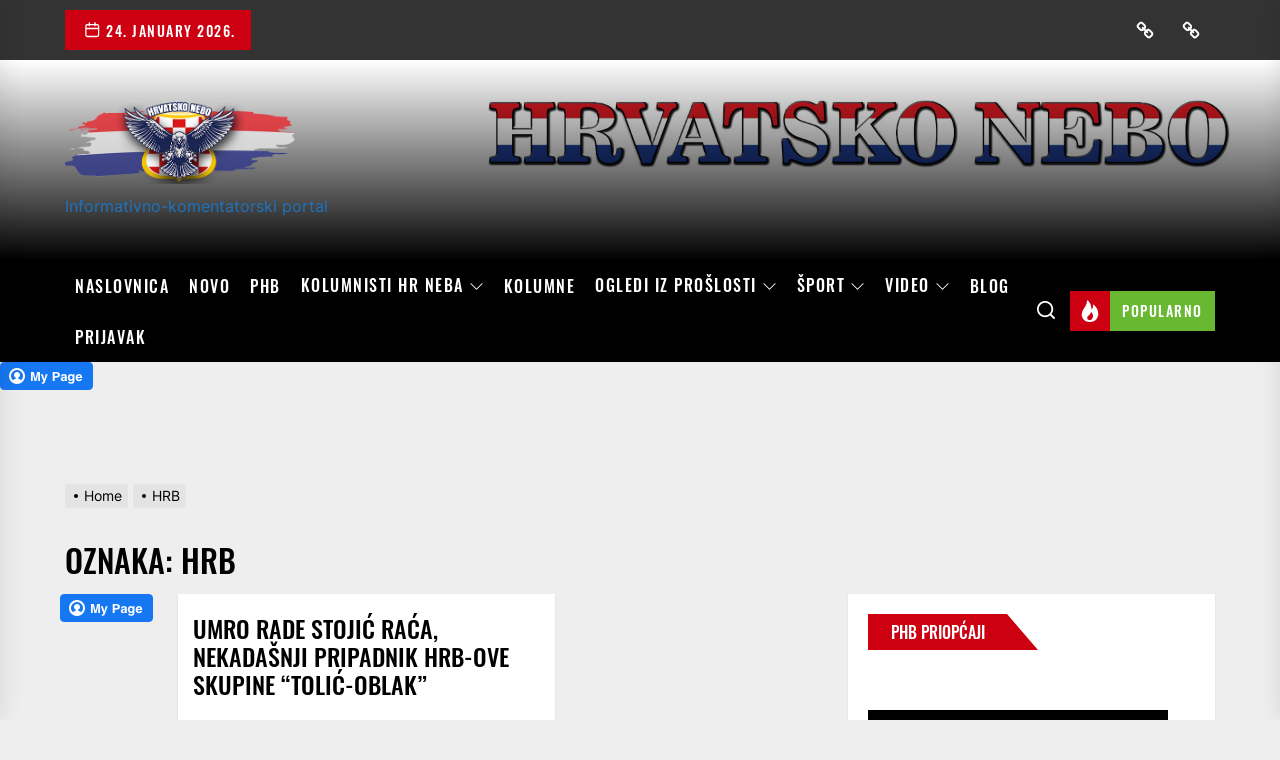

--- FILE ---
content_type: text/html; charset=UTF-8
request_url: https://hrvatskonebo.org/tag/hrb/
body_size: 23182
content:
<!DOCTYPE html>
<html class="no-js" lang="hr">

<head>
    <meta charset="UTF-8">
    <meta name="viewport" content="width=device-width, initial-scale=1" />
    <link rel="profile" href="https://gmpg.org/xfn/11">
    <meta name='robots' content='index, follow, max-image-preview:large, max-snippet:-1, max-video-preview:-1' />
	<style>img:is([sizes="auto" i], [sizes^="auto," i]) { contain-intrinsic-size: 3000px 1500px }</style>
	            <meta property="og:locale" content="en_US">
                        <meta property="og:type" content="website">
                        <meta property="og:site_name" content="Hrvatsko nebo">
                        <meta property="og:title" content="Oznaka: &lt;span&gt;HRB&lt;/span&gt;">

                            <meta property="og:description" content="www.hrvatskonebo.org">
                            <meta property="og:url" content="https://hrvatskonebo.org">
                            <meta property="twitter:title" content="Oznaka: &lt;span&gt;HRB&lt;/span&gt;">

                            <meta property="twitter:description" content="www.hrvatskonebo.org">
            
	<!-- This site is optimized with the Yoast SEO plugin v24.9 - https://yoast.com/wordpress/plugins/seo/ -->
	<title>Arhiva HRB &#8211;</title>
	<link rel="canonical" href="https://hrvatskonebo.org/tag/hrb/" />
	<meta property="og:locale" content="hr_HR" />
	<meta property="og:type" content="article" />
	<meta property="og:title" content="Arhiva HRB &#8211;" />
	<meta property="og:url" content="https://hrvatskonebo.org/tag/hrb/" />
	<meta name="twitter:card" content="summary_large_image" />
	<script type="application/ld+json" class="yoast-schema-graph">{"@context":"https://schema.org","@graph":[{"@type":"CollectionPage","@id":"https://hrvatskonebo.org/tag/hrb/","url":"https://hrvatskonebo.org/tag/hrb/","name":"Arhiva HRB &#8211;","isPartOf":{"@id":"https://hrvatskonebo.org/#website"},"breadcrumb":{"@id":"https://hrvatskonebo.org/tag/hrb/#breadcrumb"},"inLanguage":"hr"},{"@type":"BreadcrumbList","@id":"https://hrvatskonebo.org/tag/hrb/#breadcrumb","itemListElement":[{"@type":"ListItem","position":1,"name":"Početna stranica","item":"https://hrvatskonebo.org/"},{"@type":"ListItem","position":2,"name":"HRB"}]},{"@type":"WebSite","@id":"https://hrvatskonebo.org/#website","url":"https://hrvatskonebo.org/","name":"Hrvatsko nebo","description":"Informativno-komentatorski portal","publisher":{"@id":"https://hrvatskonebo.org/#organization"},"potentialAction":[{"@type":"SearchAction","target":{"@type":"EntryPoint","urlTemplate":"https://hrvatskonebo.org/?s={search_term_string}"},"query-input":{"@type":"PropertyValueSpecification","valueRequired":true,"valueName":"search_term_string"}}],"inLanguage":"hr"},{"@type":"Organization","@id":"https://hrvatskonebo.org/#organization","name":"Hrvatsko nebo","url":"https://hrvatskonebo.org/","logo":{"@type":"ImageObject","inLanguage":"hr","@id":"https://hrvatskonebo.org/#/schema/logo/image/","url":"https://hrvatskonebo.org/wp-content/uploads/2019/02/cropped-HRneboLogo2x-1.png","contentUrl":"https://hrvatskonebo.org/wp-content/uploads/2019/02/cropped-HRneboLogo2x-1.png","width":507,"height":180,"caption":"Hrvatsko nebo"},"image":{"@id":"https://hrvatskonebo.org/#/schema/logo/image/"},"sameAs":["https://www.facebook.com/hrvatskonebo.org"]}]}</script>
	<!-- / Yoast SEO plugin. -->


<link rel='dns-prefetch' href='//static.addtoany.com' />
<link rel="alternate" type="application/rss+xml" title=" &raquo; Kanal" href="https://hrvatskonebo.org/feed/" />
<link rel="alternate" type="application/rss+xml" title=" &raquo; Kanal komentara" href="https://hrvatskonebo.org/comments/feed/" />
<link rel="alternate" type="application/rss+xml" title=" &raquo; HRB Kanal oznaka" href="https://hrvatskonebo.org/tag/hrb/feed/" />
<script>
window._wpemojiSettings = {"baseUrl":"https:\/\/s.w.org\/images\/core\/emoji\/15.1.0\/72x72\/","ext":".png","svgUrl":"https:\/\/s.w.org\/images\/core\/emoji\/15.1.0\/svg\/","svgExt":".svg","source":{"concatemoji":"https:\/\/hrvatskonebo.org\/wp-includes\/js\/wp-emoji-release.min.js?ver=6.8.1"}};
/*! This file is auto-generated */
!function(i,n){var o,s,e;function c(e){try{var t={supportTests:e,timestamp:(new Date).valueOf()};sessionStorage.setItem(o,JSON.stringify(t))}catch(e){}}function p(e,t,n){e.clearRect(0,0,e.canvas.width,e.canvas.height),e.fillText(t,0,0);var t=new Uint32Array(e.getImageData(0,0,e.canvas.width,e.canvas.height).data),r=(e.clearRect(0,0,e.canvas.width,e.canvas.height),e.fillText(n,0,0),new Uint32Array(e.getImageData(0,0,e.canvas.width,e.canvas.height).data));return t.every(function(e,t){return e===r[t]})}function u(e,t,n){switch(t){case"flag":return n(e,"\ud83c\udff3\ufe0f\u200d\u26a7\ufe0f","\ud83c\udff3\ufe0f\u200b\u26a7\ufe0f")?!1:!n(e,"\ud83c\uddfa\ud83c\uddf3","\ud83c\uddfa\u200b\ud83c\uddf3")&&!n(e,"\ud83c\udff4\udb40\udc67\udb40\udc62\udb40\udc65\udb40\udc6e\udb40\udc67\udb40\udc7f","\ud83c\udff4\u200b\udb40\udc67\u200b\udb40\udc62\u200b\udb40\udc65\u200b\udb40\udc6e\u200b\udb40\udc67\u200b\udb40\udc7f");case"emoji":return!n(e,"\ud83d\udc26\u200d\ud83d\udd25","\ud83d\udc26\u200b\ud83d\udd25")}return!1}function f(e,t,n){var r="undefined"!=typeof WorkerGlobalScope&&self instanceof WorkerGlobalScope?new OffscreenCanvas(300,150):i.createElement("canvas"),a=r.getContext("2d",{willReadFrequently:!0}),o=(a.textBaseline="top",a.font="600 32px Arial",{});return e.forEach(function(e){o[e]=t(a,e,n)}),o}function t(e){var t=i.createElement("script");t.src=e,t.defer=!0,i.head.appendChild(t)}"undefined"!=typeof Promise&&(o="wpEmojiSettingsSupports",s=["flag","emoji"],n.supports={everything:!0,everythingExceptFlag:!0},e=new Promise(function(e){i.addEventListener("DOMContentLoaded",e,{once:!0})}),new Promise(function(t){var n=function(){try{var e=JSON.parse(sessionStorage.getItem(o));if("object"==typeof e&&"number"==typeof e.timestamp&&(new Date).valueOf()<e.timestamp+604800&&"object"==typeof e.supportTests)return e.supportTests}catch(e){}return null}();if(!n){if("undefined"!=typeof Worker&&"undefined"!=typeof OffscreenCanvas&&"undefined"!=typeof URL&&URL.createObjectURL&&"undefined"!=typeof Blob)try{var e="postMessage("+f.toString()+"("+[JSON.stringify(s),u.toString(),p.toString()].join(",")+"));",r=new Blob([e],{type:"text/javascript"}),a=new Worker(URL.createObjectURL(r),{name:"wpTestEmojiSupports"});return void(a.onmessage=function(e){c(n=e.data),a.terminate(),t(n)})}catch(e){}c(n=f(s,u,p))}t(n)}).then(function(e){for(var t in e)n.supports[t]=e[t],n.supports.everything=n.supports.everything&&n.supports[t],"flag"!==t&&(n.supports.everythingExceptFlag=n.supports.everythingExceptFlag&&n.supports[t]);n.supports.everythingExceptFlag=n.supports.everythingExceptFlag&&!n.supports.flag,n.DOMReady=!1,n.readyCallback=function(){n.DOMReady=!0}}).then(function(){return e}).then(function(){var e;n.supports.everything||(n.readyCallback(),(e=n.source||{}).concatemoji?t(e.concatemoji):e.wpemoji&&e.twemoji&&(t(e.twemoji),t(e.wpemoji)))}))}((window,document),window._wpemojiSettings);
</script>
<style id='wp-emoji-styles-inline-css'>

	img.wp-smiley, img.emoji {
		display: inline !important;
		border: none !important;
		box-shadow: none !important;
		height: 1em !important;
		width: 1em !important;
		margin: 0 0.07em !important;
		vertical-align: -0.1em !important;
		background: none !important;
		padding: 0 !important;
	}
</style>
<link rel='stylesheet' id='wp-block-library-css' href='https://hrvatskonebo.org/wp-includes/css/dist/block-library/style.min.css?ver=6.8.1' media='all' />
<style id='classic-theme-styles-inline-css'>
/*! This file is auto-generated */
.wp-block-button__link{color:#fff;background-color:#32373c;border-radius:9999px;box-shadow:none;text-decoration:none;padding:calc(.667em + 2px) calc(1.333em + 2px);font-size:1.125em}.wp-block-file__button{background:#32373c;color:#fff;text-decoration:none}
</style>
<style id='pdfemb-pdf-embedder-viewer-style-inline-css'>
.wp-block-pdfemb-pdf-embedder-viewer{max-width:none}

</style>
<style id='global-styles-inline-css'>
:root{--wp--preset--aspect-ratio--square: 1;--wp--preset--aspect-ratio--4-3: 4/3;--wp--preset--aspect-ratio--3-4: 3/4;--wp--preset--aspect-ratio--3-2: 3/2;--wp--preset--aspect-ratio--2-3: 2/3;--wp--preset--aspect-ratio--16-9: 16/9;--wp--preset--aspect-ratio--9-16: 9/16;--wp--preset--color--black: #000000;--wp--preset--color--cyan-bluish-gray: #abb8c3;--wp--preset--color--white: #ffffff;--wp--preset--color--pale-pink: #f78da7;--wp--preset--color--vivid-red: #cf2e2e;--wp--preset--color--luminous-vivid-orange: #ff6900;--wp--preset--color--luminous-vivid-amber: #fcb900;--wp--preset--color--light-green-cyan: #7bdcb5;--wp--preset--color--vivid-green-cyan: #00d084;--wp--preset--color--pale-cyan-blue: #8ed1fc;--wp--preset--color--vivid-cyan-blue: #0693e3;--wp--preset--color--vivid-purple: #9b51e0;--wp--preset--gradient--vivid-cyan-blue-to-vivid-purple: linear-gradient(135deg,rgba(6,147,227,1) 0%,rgb(155,81,224) 100%);--wp--preset--gradient--light-green-cyan-to-vivid-green-cyan: linear-gradient(135deg,rgb(122,220,180) 0%,rgb(0,208,130) 100%);--wp--preset--gradient--luminous-vivid-amber-to-luminous-vivid-orange: linear-gradient(135deg,rgba(252,185,0,1) 0%,rgba(255,105,0,1) 100%);--wp--preset--gradient--luminous-vivid-orange-to-vivid-red: linear-gradient(135deg,rgba(255,105,0,1) 0%,rgb(207,46,46) 100%);--wp--preset--gradient--very-light-gray-to-cyan-bluish-gray: linear-gradient(135deg,rgb(238,238,238) 0%,rgb(169,184,195) 100%);--wp--preset--gradient--cool-to-warm-spectrum: linear-gradient(135deg,rgb(74,234,220) 0%,rgb(151,120,209) 20%,rgb(207,42,186) 40%,rgb(238,44,130) 60%,rgb(251,105,98) 80%,rgb(254,248,76) 100%);--wp--preset--gradient--blush-light-purple: linear-gradient(135deg,rgb(255,206,236) 0%,rgb(152,150,240) 100%);--wp--preset--gradient--blush-bordeaux: linear-gradient(135deg,rgb(254,205,165) 0%,rgb(254,45,45) 50%,rgb(107,0,62) 100%);--wp--preset--gradient--luminous-dusk: linear-gradient(135deg,rgb(255,203,112) 0%,rgb(199,81,192) 50%,rgb(65,88,208) 100%);--wp--preset--gradient--pale-ocean: linear-gradient(135deg,rgb(255,245,203) 0%,rgb(182,227,212) 50%,rgb(51,167,181) 100%);--wp--preset--gradient--electric-grass: linear-gradient(135deg,rgb(202,248,128) 0%,rgb(113,206,126) 100%);--wp--preset--gradient--midnight: linear-gradient(135deg,rgb(2,3,129) 0%,rgb(40,116,252) 100%);--wp--preset--font-size--small: 13px;--wp--preset--font-size--medium: 20px;--wp--preset--font-size--large: 36px;--wp--preset--font-size--x-large: 42px;--wp--preset--spacing--20: 0.44rem;--wp--preset--spacing--30: 0.67rem;--wp--preset--spacing--40: 1rem;--wp--preset--spacing--50: 1.5rem;--wp--preset--spacing--60: 2.25rem;--wp--preset--spacing--70: 3.38rem;--wp--preset--spacing--80: 5.06rem;--wp--preset--shadow--natural: 6px 6px 9px rgba(0, 0, 0, 0.2);--wp--preset--shadow--deep: 12px 12px 50px rgba(0, 0, 0, 0.4);--wp--preset--shadow--sharp: 6px 6px 0px rgba(0, 0, 0, 0.2);--wp--preset--shadow--outlined: 6px 6px 0px -3px rgba(255, 255, 255, 1), 6px 6px rgba(0, 0, 0, 1);--wp--preset--shadow--crisp: 6px 6px 0px rgba(0, 0, 0, 1);}:where(.is-layout-flex){gap: 0.5em;}:where(.is-layout-grid){gap: 0.5em;}body .is-layout-flex{display: flex;}.is-layout-flex{flex-wrap: wrap;align-items: center;}.is-layout-flex > :is(*, div){margin: 0;}body .is-layout-grid{display: grid;}.is-layout-grid > :is(*, div){margin: 0;}:where(.wp-block-columns.is-layout-flex){gap: 2em;}:where(.wp-block-columns.is-layout-grid){gap: 2em;}:where(.wp-block-post-template.is-layout-flex){gap: 1.25em;}:where(.wp-block-post-template.is-layout-grid){gap: 1.25em;}.has-black-color{color: var(--wp--preset--color--black) !important;}.has-cyan-bluish-gray-color{color: var(--wp--preset--color--cyan-bluish-gray) !important;}.has-white-color{color: var(--wp--preset--color--white) !important;}.has-pale-pink-color{color: var(--wp--preset--color--pale-pink) !important;}.has-vivid-red-color{color: var(--wp--preset--color--vivid-red) !important;}.has-luminous-vivid-orange-color{color: var(--wp--preset--color--luminous-vivid-orange) !important;}.has-luminous-vivid-amber-color{color: var(--wp--preset--color--luminous-vivid-amber) !important;}.has-light-green-cyan-color{color: var(--wp--preset--color--light-green-cyan) !important;}.has-vivid-green-cyan-color{color: var(--wp--preset--color--vivid-green-cyan) !important;}.has-pale-cyan-blue-color{color: var(--wp--preset--color--pale-cyan-blue) !important;}.has-vivid-cyan-blue-color{color: var(--wp--preset--color--vivid-cyan-blue) !important;}.has-vivid-purple-color{color: var(--wp--preset--color--vivid-purple) !important;}.has-black-background-color{background-color: var(--wp--preset--color--black) !important;}.has-cyan-bluish-gray-background-color{background-color: var(--wp--preset--color--cyan-bluish-gray) !important;}.has-white-background-color{background-color: var(--wp--preset--color--white) !important;}.has-pale-pink-background-color{background-color: var(--wp--preset--color--pale-pink) !important;}.has-vivid-red-background-color{background-color: var(--wp--preset--color--vivid-red) !important;}.has-luminous-vivid-orange-background-color{background-color: var(--wp--preset--color--luminous-vivid-orange) !important;}.has-luminous-vivid-amber-background-color{background-color: var(--wp--preset--color--luminous-vivid-amber) !important;}.has-light-green-cyan-background-color{background-color: var(--wp--preset--color--light-green-cyan) !important;}.has-vivid-green-cyan-background-color{background-color: var(--wp--preset--color--vivid-green-cyan) !important;}.has-pale-cyan-blue-background-color{background-color: var(--wp--preset--color--pale-cyan-blue) !important;}.has-vivid-cyan-blue-background-color{background-color: var(--wp--preset--color--vivid-cyan-blue) !important;}.has-vivid-purple-background-color{background-color: var(--wp--preset--color--vivid-purple) !important;}.has-black-border-color{border-color: var(--wp--preset--color--black) !important;}.has-cyan-bluish-gray-border-color{border-color: var(--wp--preset--color--cyan-bluish-gray) !important;}.has-white-border-color{border-color: var(--wp--preset--color--white) !important;}.has-pale-pink-border-color{border-color: var(--wp--preset--color--pale-pink) !important;}.has-vivid-red-border-color{border-color: var(--wp--preset--color--vivid-red) !important;}.has-luminous-vivid-orange-border-color{border-color: var(--wp--preset--color--luminous-vivid-orange) !important;}.has-luminous-vivid-amber-border-color{border-color: var(--wp--preset--color--luminous-vivid-amber) !important;}.has-light-green-cyan-border-color{border-color: var(--wp--preset--color--light-green-cyan) !important;}.has-vivid-green-cyan-border-color{border-color: var(--wp--preset--color--vivid-green-cyan) !important;}.has-pale-cyan-blue-border-color{border-color: var(--wp--preset--color--pale-cyan-blue) !important;}.has-vivid-cyan-blue-border-color{border-color: var(--wp--preset--color--vivid-cyan-blue) !important;}.has-vivid-purple-border-color{border-color: var(--wp--preset--color--vivid-purple) !important;}.has-vivid-cyan-blue-to-vivid-purple-gradient-background{background: var(--wp--preset--gradient--vivid-cyan-blue-to-vivid-purple) !important;}.has-light-green-cyan-to-vivid-green-cyan-gradient-background{background: var(--wp--preset--gradient--light-green-cyan-to-vivid-green-cyan) !important;}.has-luminous-vivid-amber-to-luminous-vivid-orange-gradient-background{background: var(--wp--preset--gradient--luminous-vivid-amber-to-luminous-vivid-orange) !important;}.has-luminous-vivid-orange-to-vivid-red-gradient-background{background: var(--wp--preset--gradient--luminous-vivid-orange-to-vivid-red) !important;}.has-very-light-gray-to-cyan-bluish-gray-gradient-background{background: var(--wp--preset--gradient--very-light-gray-to-cyan-bluish-gray) !important;}.has-cool-to-warm-spectrum-gradient-background{background: var(--wp--preset--gradient--cool-to-warm-spectrum) !important;}.has-blush-light-purple-gradient-background{background: var(--wp--preset--gradient--blush-light-purple) !important;}.has-blush-bordeaux-gradient-background{background: var(--wp--preset--gradient--blush-bordeaux) !important;}.has-luminous-dusk-gradient-background{background: var(--wp--preset--gradient--luminous-dusk) !important;}.has-pale-ocean-gradient-background{background: var(--wp--preset--gradient--pale-ocean) !important;}.has-electric-grass-gradient-background{background: var(--wp--preset--gradient--electric-grass) !important;}.has-midnight-gradient-background{background: var(--wp--preset--gradient--midnight) !important;}.has-small-font-size{font-size: var(--wp--preset--font-size--small) !important;}.has-medium-font-size{font-size: var(--wp--preset--font-size--medium) !important;}.has-large-font-size{font-size: var(--wp--preset--font-size--large) !important;}.has-x-large-font-size{font-size: var(--wp--preset--font-size--x-large) !important;}
:where(.wp-block-post-template.is-layout-flex){gap: 1.25em;}:where(.wp-block-post-template.is-layout-grid){gap: 1.25em;}
:where(.wp-block-columns.is-layout-flex){gap: 2em;}:where(.wp-block-columns.is-layout-grid){gap: 2em;}
:root :where(.wp-block-pullquote){font-size: 1.5em;line-height: 1.6;}
</style>
<link rel='stylesheet' id='fcbkbttn_icon-css' href='https://hrvatskonebo.org/wp-content/plugins/facebook-button-plugin/css/icon.css?ver=2.77' media='all' />
<link rel='stylesheet' id='fcbkbttn_stylesheet-css' href='https://hrvatskonebo.org/wp-content/plugins/facebook-button-plugin/css/style.css?ver=2.77' media='all' />
<link rel='stylesheet' id='fvp-frontend-css' href='https://hrvatskonebo.org/wp-content/plugins/featured-video-plus/styles/frontend.css?ver=2.3.3' media='all' />
<link rel='stylesheet' id='bwg_fonts-css' href='https://hrvatskonebo.org/wp-content/plugins/photo-gallery/css/bwg-fonts/fonts.css?ver=0.0.1' media='all' />
<link rel='stylesheet' id='sumoselect-css' href='https://hrvatskonebo.org/wp-content/plugins/photo-gallery/css/sumoselect.min.css?ver=3.4.6' media='all' />
<link rel='stylesheet' id='mCustomScrollbar-css' href='https://hrvatskonebo.org/wp-content/plugins/photo-gallery/css/jquery.mCustomScrollbar.min.css?ver=3.1.5' media='all' />
<link rel='stylesheet' id='bwg_frontend-css' href='https://hrvatskonebo.org/wp-content/plugins/photo-gallery/css/styles.min.css?ver=1.8.37' media='all' />
<link rel='stylesheet' id='theme-powerkit-admin-social-icons-css' href='https://hrvatskonebo.org/wp-content/plugins/theme-powerkit/assets/css/social-icons.min.css?ver=6.8.1' media='all' />
<link rel='stylesheet' id='theme-powerkit-admin-style-css' href='https://hrvatskonebo.org/wp-content/plugins/theme-powerkit/assets/css/style.css?ver=6.8.1' media='all' />
<link rel='stylesheet' id='extendednews-google-fonts-css' href='https://hrvatskonebo.org/wp-content/fonts/533fadff9dc65e8dbba9c852c17abd77.css?ver=1.1.2' media='all' />
<link rel='stylesheet' id='magnific-popup-css' href='https://hrvatskonebo.org/wp-content/themes/extendednews-pro/assets/lib/magnific-popup/magnific-popup.css?ver=6.8.1' media='all' />
<link rel='stylesheet' id='slick-css' href='https://hrvatskonebo.org/wp-content/themes/extendednews-pro/assets/lib/slick/css/slick.min.css?ver=6.8.1' media='all' />
<link rel='stylesheet' id='sidr-nav-css' href='https://hrvatskonebo.org/wp-content/themes/extendednews-pro/assets/lib/sidr/css/jquery.sidr.dark.css?ver=6.8.1' media='all' />
<link rel='stylesheet' id='extendednews-style-css' href='https://hrvatskonebo.org/wp-content/themes/extendednews-pro/style.css?ver=1.1.2' media='all' />
<link rel='stylesheet' id='addtoany-css' href='https://hrvatskonebo.org/wp-content/plugins/add-to-any/addtoany.min.css?ver=1.16' media='all' />
<link rel='stylesheet' id='booster-extension-social-icons-css' href='https://hrvatskonebo.org/wp-content/plugins/booster-extension/assets/css/social-icons.min.css?ver=6.8.1' media='all' />
<link rel='stylesheet' id='booster-extension-style-css' href='https://hrvatskonebo.org/wp-content/plugins/booster-extension/assets/css/style.css?ver=6.8.1' media='all' />
<script id="addtoany-core-js-before">
window.a2a_config=window.a2a_config||{};a2a_config.callbacks=[];a2a_config.overlays=[];a2a_config.templates={};a2a_localize = {
	Share: "Share",
	Save: "Save",
	Subscribe: "Subscribe",
	Email: "Email",
	Bookmark: "Bookmark",
	ShowAll: "Show all",
	ShowLess: "Show less",
	FindServices: "Find service(s)",
	FindAnyServiceToAddTo: "Instantly find any service to add to",
	PoweredBy: "Powered by",
	ShareViaEmail: "Share via email",
	SubscribeViaEmail: "Subscribe via email",
	BookmarkInYourBrowser: "Bookmark in your browser",
	BookmarkInstructions: "Press Ctrl+D or \u2318+D to bookmark this page",
	AddToYourFavorites: "Add to your favorites",
	SendFromWebOrProgram: "Send from any email address or email program",
	EmailProgram: "Email program",
	More: "More&#8230;",
	ThanksForSharing: "Thanks for sharing!",
	ThanksForFollowing: "Thanks for following!"
};

a2a_config.icon_color="#1e73be,#ffffff";
</script>
<script defer src="https://static.addtoany.com/menu/page.js" id="addtoany-core-js"></script>
<script src="https://hrvatskonebo.org/wp-includes/js/jquery/jquery.min.js?ver=3.7.1" id="jquery-core-js"></script>
<script src="https://hrvatskonebo.org/wp-includes/js/jquery/jquery-migrate.min.js?ver=3.4.1" id="jquery-migrate-js"></script>
<script defer src="https://hrvatskonebo.org/wp-content/plugins/add-to-any/addtoany.min.js?ver=1.1" id="addtoany-jquery-js"></script>
<script src="https://hrvatskonebo.org/wp-content/plugins/featured-video-plus/js/jquery.fitvids.min.js?ver=master-2015-08" id="jquery.fitvids-js"></script>
<script id="fvp-frontend-js-extra">
var fvpdata = {"ajaxurl":"https:\/\/hrvatskonebo.org\/wp-admin\/admin-ajax.php","nonce":"c0767dd842","fitvids":"1","dynamic":"","overlay":"","opacity":"0.75","color":"b","width":"640"};
</script>
<script src="https://hrvatskonebo.org/wp-content/plugins/featured-video-plus/js/frontend.min.js?ver=2.3.3" id="fvp-frontend-js"></script>
<script src="https://hrvatskonebo.org/wp-content/plugins/photo-gallery/js/jquery.sumoselect.min.js?ver=3.4.6" id="sumoselect-js"></script>
<script src="https://hrvatskonebo.org/wp-content/plugins/photo-gallery/js/tocca.min.js?ver=2.0.9" id="bwg_mobile-js"></script>
<script src="https://hrvatskonebo.org/wp-content/plugins/photo-gallery/js/jquery.mCustomScrollbar.concat.min.js?ver=3.1.5" id="mCustomScrollbar-js"></script>
<script src="https://hrvatskonebo.org/wp-content/plugins/photo-gallery/js/jquery.fullscreen.min.js?ver=0.6.0" id="jquery-fullscreen-js"></script>
<script id="bwg_frontend-js-extra">
var bwg_objectsL10n = {"bwg_field_required":"je obavezno polje. ","bwg_mail_validation":"Ovo nije va\u017ee\u0107i e-mail adresu. ","bwg_search_result":"Nema slika podudaranje va\u0161e pretra\u017eivanje.","bwg_select_tag":"Select Tag","bwg_order_by":"Order By","bwg_search":"Tra\u017ei","bwg_show_ecommerce":"Show Ecommerce","bwg_hide_ecommerce":"Hide Ecommerce","bwg_show_comments":"Prika\u017ei komentare","bwg_hide_comments":"Sakrij komentare","bwg_restore":"Vra\u0107anje","bwg_maximize":"Pove\u0107ali","bwg_fullscreen":"Na cijelom zaslonu","bwg_exit_fullscreen":"Iza\u0111ite preko cijelog zaslona","bwg_search_tag":"SEARCH...","bwg_tag_no_match":"No tags found","bwg_all_tags_selected":"All tags selected","bwg_tags_selected":"tags selected","play":"Igrajte","pause":"Pauza","is_pro":"","bwg_play":"Igrajte","bwg_pause":"Pauza","bwg_hide_info":"Sakrij informacije","bwg_show_info":"Poka\u017ei info","bwg_hide_rating":"Hide rating","bwg_show_rating":"Show rating","ok":"Ok","cancel":"Cancel","select_all":"Select all","lazy_load":"0","lazy_loader":"https:\/\/hrvatskonebo.org\/wp-content\/plugins\/photo-gallery\/images\/ajax_loader.png","front_ajax":"0","bwg_tag_see_all":"see all tags","bwg_tag_see_less":"see less tags"};
</script>
<script src="https://hrvatskonebo.org/wp-content/plugins/photo-gallery/js/scripts.min.js?ver=1.8.37" id="bwg_frontend-js"></script>
<link rel="https://api.w.org/" href="https://hrvatskonebo.org/wp-json/" /><link rel="alternate" title="JSON" type="application/json" href="https://hrvatskonebo.org/wp-json/wp/v2/tags/9198" /><link rel="EditURI" type="application/rsd+xml" title="RSD" href="https://hrvatskonebo.org/xmlrpc.php?rsd" />
<meta name="generator" content="WordPress 6.8.1" />

		<script>document.documentElement.className = document.documentElement.className.replace( 'no-js', 'js' );</script>
	
	        <style type="text/css">
                        .header-titles .custom-logo-name,
            .site-description {
                color: #1e73be;
            }

                    </style>
        <style type='text/css' media='all'>    body, button, input, select, optgroup, textarea{font-weight: 400;}.header-titles .custom-logo-name{font-weight: 700;}h1, h2, h3, h4, h5, h6{font-weight: 500;}                #theme-block-1 {
            background-color: #f6f5f2;
            }
            #theme-block-1 .block-title-wrapper .block-title::after{
            border-left-color: #f6f5f2;
            }

            .rtl #theme-block-1 .block-title-wrapper .block-title::after{
            border-right-color: #f6f5f2;
            }
                        #theme-block-3 {
            background-color: #f6f5f2;
            }
            #theme-block-3 .block-title-wrapper .block-title::after{
            border-left-color: #f6f5f2;
            }

            .rtl #theme-block-3 .block-title-wrapper .block-title::after{
            border-right-color: #f6f5f2;
            }
                        #theme-block-7 {
            background-color: #060523;
            }
            #theme-block-7 .block-title-wrapper .block-title::after{
            border-left-color: #060523;
            }

            .rtl #theme-block-7 .block-title-wrapper .block-title::after{
            border-right-color: #060523;
            }
            
    .site-logo .custom-logo{
    max-width:  230px;
    }

    .header-titles .custom-logo-name {
    font-family: Oswald;
    }
    @media (min-width: 768px) {
    .header-titles .custom-logo-name {
    font-size: 48px;
    }
    }

    body,button,input,select,optgroup,textarea {
    font-family: Inter;
    font-size: 16px;
    }

    .category-widget-header .category-title,
    .site-navigation .primary-menu a,
    .navbar-controller .navbar-control-label,
    .theme-topbar .top-nav-date,
    .ticker-title,
    .theme-tags-area .tags-area .tags-title,
    .widget_tag_cloud .tagcloud a,
    h1, h2, h3, h4, h5, h6 {
    font-family: Oswald;
    text-transform: ;
    }

    @media (min-width: 768px) {
    .entry-title-large {
    font-size: 40px;
    }
    .entry-title-big {
    font-size: 28px;
    }
    .entry-title-medium {
    font-size: 20px;
    }
    .entry-title-small {
    font-size: 15px;
    }
    }
    button,
    .button,
    .theme-button,
    .wp-block-button__link,
    .wp-block-file .wp-block-file__button,
    .wp-block-search .wp-block-search__button,
    input[type="button"],
    input[type="reset"],
    input[type="submit"],
    .twp-ajax-post-load > .twp-loading-button,
    .twp-ajax-auto-load > .newsrepublic-auto-pagination,
    .widget .tab-head .twp-nav-tabs > li.active > a,
    .widget .tab-head .twp-nav-tabs > li > a:focus,
    .widget .tab-head .twp-nav-tabs > li > a:hover,
    .widget .tab-head .twp-nav-tabs > li.active > a:focus,
    .widget .tab-head .twp-nav-tabs > li.active > a:hover,
    .category-widget-header .post-count,
    .widget-title span,
    .block-title-wrapper .block-title,
    .block-title-wrapper .theme-heading-controls,
    .theme-heading-controls .view-all-link .view-all-label,
    .navbar-controller .navbar-control-label,
    .theme-tags-area .tags-area .tags-title,
    .tags-area .tags-content .tags-title-label:after,
    .theme-topbar .top-nav-date,
    .menu-description,
    .navbar-controller .navbar-control-icon,
    .trending-news-main-wrap #trending-collapse,
    .author-widget-details .author-social-profiles .svg-icon,
    .entry-meta .entry-meta-categories > a,
    .post-thumb-categories:hover .category-title span,
    .post-thumb-categories:focus .category-title span,
    .theme-heading-controls .view-all-link:hover .view-all-label,
    .theme-heading-controls .view-all-link:focus .view-all-label,
    .site-navigation .primary-menu > li.current-menu-item:before,
    .site-navigation .primary-menu > li:before {
    background-color:  #CC0010;
    }

    button,
    .button,
    .theme-button,
    .wp-block-button__link,
    .wp-block-file .wp-block-file__button,
    .wp-block-search .wp-block-search__button,
    input[type="button"],
    input[type="reset"],
    input[type="submit"]{
    border-color:  #CC0010;
    }

    .menu-description:after{
    border-top-color: #CC0010;
    }
    .widget .tab-head .twp-nav-tabs {
    border-bottom-color: #CC0010;
    }
    .theme-tags-area .tags-area .tags-title:after,
    .widget-title span::before,
    .block-title-wrapper .block-title::before {
    border-left-color: #CC0010;
    }

    @media (max-width: 991px) {
    .theme-tags-area .tags-area .tags-title:after {
        border-top-color: #CC0010;
    }
    }

    .theme-button-filled,
    .navbar-controller .navbar-control-label{
    background: #68b832;
    }

    .theme-button-filled {
    border-color: #68b832;
    }

    :root {
    --link-hover-color: #1ea2f1;
    }

    #site-footer {
    background: #272727;
    }
    #site-footer, #site-footer a:not(:hover):not(:focus){
    color:#fff;
    }
    </style></head>

<body class="archive tag tag-hrb tag-9198 wp-custom-logo wp-theme-extendednews-pro booster-extension td-standard-pack theme-powerkit hfeed right-sidebar twp-archive-grid">



<div id="page" class="hfeed site">
<a class="skip-link screen-reader-text" href="#content">Skip to the content</a>


            <div id="site-topbar" class="theme-topbar">
                
                
            <div class="wrapper header-wrapper">
                <div class="header-item header-item-left">
                    <div class="topbar-controls">
                                                    <div class="topbar-control">
                                <div class="top-nav-date">
                                    <span class="topbar-date-icon"><svg class="svg-icon" aria-hidden="true" role="img" focusable="false" xmlns="http://www.w3.org/2000/svg" width="20" height="20" viewBox="0 0 20 20"><path fill="currentColor" d="M4.60069444,4.09375 L3.25,4.09375 C2.47334957,4.09375 1.84375,4.72334957 1.84375,5.5 L1.84375,7.26736111 L16.15625,7.26736111 L16.15625,5.5 C16.15625,4.72334957 15.5266504,4.09375 14.75,4.09375 L13.3993056,4.09375 L13.3993056,4.55555556 C13.3993056,5.02154581 13.0215458,5.39930556 12.5555556,5.39930556 C12.0895653,5.39930556 11.7118056,5.02154581 11.7118056,4.55555556 L11.7118056,4.09375 L6.28819444,4.09375 L6.28819444,4.55555556 C6.28819444,5.02154581 5.9104347,5.39930556 5.44444444,5.39930556 C4.97845419,5.39930556 4.60069444,5.02154581 4.60069444,4.55555556 L4.60069444,4.09375 Z M6.28819444,2.40625 L11.7118056,2.40625 L11.7118056,1 C11.7118056,0.534009742 12.0895653,0.15625 12.5555556,0.15625 C13.0215458,0.15625 13.3993056,0.534009742 13.3993056,1 L13.3993056,2.40625 L14.75,2.40625 C16.4586309,2.40625 17.84375,3.79136906 17.84375,5.5 L17.84375,15.875 C17.84375,17.5836309 16.4586309,18.96875 14.75,18.96875 L3.25,18.96875 C1.54136906,18.96875 0.15625,17.5836309 0.15625,15.875 L0.15625,5.5 C0.15625,3.79136906 1.54136906,2.40625 3.25,2.40625 L4.60069444,2.40625 L4.60069444,1 C4.60069444,0.534009742 4.97845419,0.15625 5.44444444,0.15625 C5.9104347,0.15625 6.28819444,0.534009742 6.28819444,1 L6.28819444,2.40625 Z M1.84375,8.95486111 L1.84375,15.875 C1.84375,16.6516504 2.47334957,17.28125 3.25,17.28125 L14.75,17.28125 C15.5266504,17.28125 16.15625,16.6516504 16.15625,15.875 L16.15625,8.95486111 L1.84375,8.95486111 Z" /></svg></span>
                                    <span class="topbar-date-label">24. January 2026.</span>
                                </div>
                            </div>
                                            </div>
                </div>

                <div class="header-item header-item-right">


                    
                        <div class="topbar-social-navigation">

                            <div class="extendednews-social-menu"><ul id="menu-gornji" class="menu"><li id="menu-item-86660" class="menu-item menu-item-type-custom menu-item-object-custom menu-item-86660"><a href="https://hrvatskonebo.org/wp-login.php"><span class="screen-reader-text">Prijavak</span><svg class="svg-icon" aria-hidden="true" role="img" focusable="false" viewBox="0 0 24 24" xmlns="http://www.w3.org/2000/svg"><path fill="currentColor" d="M19.647,16.706a1.134,1.134,0,0,0-.343-.833l-2.549-2.549a1.134,1.134,0,0,0-.833-.343,1.168,1.168,0,0,0-.883.392l.233.226q.2.189.264.264a2.922,2.922,0,0,1,.184.233.986.986,0,0,1,.159.312,1.242,1.242,0,0,1,.043.337,1.172,1.172,0,0,1-1.176,1.176,1.237,1.237,0,0,1-.337-.043,1,1,0,0,1-.312-.159,2.76,2.76,0,0,1-.233-.184q-.073-.068-.264-.264l-.226-.233a1.19,1.19,0,0,0-.4.895,1.134,1.134,0,0,0,.343.833L15.837,19.3a1.13,1.13,0,0,0,.833.331,1.18,1.18,0,0,0,.833-.318l1.8-1.789a1.12,1.12,0,0,0,.343-.821Zm-8.615-8.64a1.134,1.134,0,0,0-.343-.833L8.163,4.7a1.134,1.134,0,0,0-.833-.343,1.184,1.184,0,0,0-.833.331L4.7,6.473a1.12,1.12,0,0,0-.343.821,1.134,1.134,0,0,0,.343.833l2.549,2.549a1.13,1.13,0,0,0,.833.331,1.184,1.184,0,0,0,.883-.38L8.728,10.4q-.2-.189-.264-.264A2.922,2.922,0,0,1,8.28,9.9a.986.986,0,0,1-.159-.312,1.242,1.242,0,0,1-.043-.337A1.172,1.172,0,0,1,9.254,8.079a1.237,1.237,0,0,1,.337.043,1,1,0,0,1,.312.159,2.761,2.761,0,0,1,.233.184q.073.068.264.264l.226.233a1.19,1.19,0,0,0,.4-.895ZM22,16.706a3.343,3.343,0,0,1-1.042,2.488l-1.8,1.789a3.536,3.536,0,0,1-4.988-.025l-2.525-2.537a3.384,3.384,0,0,1-1.017-2.488,3.448,3.448,0,0,1,1.078-2.561l-1.078-1.078a3.434,3.434,0,0,1-2.549,1.078,3.4,3.4,0,0,1-2.5-1.029L3.029,9.794A3.4,3.4,0,0,1,2,7.294,3.343,3.343,0,0,1,3.042,4.806l1.8-1.789A3.384,3.384,0,0,1,7.331,2a3.357,3.357,0,0,1,2.5,1.042l2.525,2.537a3.384,3.384,0,0,1,1.017,2.488,3.448,3.448,0,0,1-1.078,2.561l1.078,1.078a3.551,3.551,0,0,1,5.049-.049l2.549,2.549A3.4,3.4,0,0,1,22,16.706Z"></path></svg></a></li>
<li id="menu-item-120733" class="menu-item menu-item-type-post_type menu-item-object-page menu-item-120733"><a href="https://hrvatskonebo.org/skini-mobilnu-aplikaciju-hrvatskog-neba/"><span class="screen-reader-text">Skini mobilnu aplikaciju Hrvatskog neba</span><svg class="svg-icon" aria-hidden="true" role="img" focusable="false" viewBox="0 0 24 24" xmlns="http://www.w3.org/2000/svg"><path fill="currentColor" d="M19.647,16.706a1.134,1.134,0,0,0-.343-.833l-2.549-2.549a1.134,1.134,0,0,0-.833-.343,1.168,1.168,0,0,0-.883.392l.233.226q.2.189.264.264a2.922,2.922,0,0,1,.184.233.986.986,0,0,1,.159.312,1.242,1.242,0,0,1,.043.337,1.172,1.172,0,0,1-1.176,1.176,1.237,1.237,0,0,1-.337-.043,1,1,0,0,1-.312-.159,2.76,2.76,0,0,1-.233-.184q-.073-.068-.264-.264l-.226-.233a1.19,1.19,0,0,0-.4.895,1.134,1.134,0,0,0,.343.833L15.837,19.3a1.13,1.13,0,0,0,.833.331,1.18,1.18,0,0,0,.833-.318l1.8-1.789a1.12,1.12,0,0,0,.343-.821Zm-8.615-8.64a1.134,1.134,0,0,0-.343-.833L8.163,4.7a1.134,1.134,0,0,0-.833-.343,1.184,1.184,0,0,0-.833.331L4.7,6.473a1.12,1.12,0,0,0-.343.821,1.134,1.134,0,0,0,.343.833l2.549,2.549a1.13,1.13,0,0,0,.833.331,1.184,1.184,0,0,0,.883-.38L8.728,10.4q-.2-.189-.264-.264A2.922,2.922,0,0,1,8.28,9.9a.986.986,0,0,1-.159-.312,1.242,1.242,0,0,1-.043-.337A1.172,1.172,0,0,1,9.254,8.079a1.237,1.237,0,0,1,.337.043,1,1,0,0,1,.312.159,2.761,2.761,0,0,1,.233.184q.073.068.264.264l.226.233a1.19,1.19,0,0,0,.4-.895ZM22,16.706a3.343,3.343,0,0,1-1.042,2.488l-1.8,1.789a3.536,3.536,0,0,1-4.988-.025l-2.525-2.537a3.384,3.384,0,0,1-1.017-2.488,3.448,3.448,0,0,1,1.078-2.561l-1.078-1.078a3.434,3.434,0,0,1-2.549,1.078,3.4,3.4,0,0,1-2.5-1.029L3.029,9.794A3.4,3.4,0,0,1,2,7.294,3.343,3.343,0,0,1,3.042,4.806l1.8-1.789A3.384,3.384,0,0,1,7.331,2a3.357,3.357,0,0,1,2.5,1.042l2.525,2.537a3.384,3.384,0,0,1,1.017,2.488,3.448,3.448,0,0,1-1.078,2.561l1.078,1.078a3.551,3.551,0,0,1,5.049-.049l2.549,2.549A3.4,3.4,0,0,1,22,16.706Z"></path></svg></a></li>
</ul></div>
                        </div>

                                    </div>
            </div>

        
            </div>

        
<header id="site-header" class="theme-header header-overlay-enabled" role="banner">
    
    <div class="header-navbar header-navbar-top  data-bg header-bg-1  "   data-background="https://hrvatskonebo.org/wp-content/uploads/2022/06/HRVATSKO-NEBO-2.jpg" >
        <div class="wrapper header-wrapper">
            <div class="header-item header-item-left">
                <div class="header-titles">
                    <div class="site-logo site-branding"><a href="https://hrvatskonebo.org/" class="custom-logo-link" rel="home"><img width="507" height="180" src="https://hrvatskonebo.org/wp-content/uploads/2019/02/cropped-HRneboLogo2x-1.png" class="custom-logo" alt="" decoding="async" fetchpriority="high" srcset="https://hrvatskonebo.org/wp-content/uploads/2019/02/cropped-HRneboLogo2x-1.png 507w, https://hrvatskonebo.org/wp-content/uploads/2019/02/cropped-HRneboLogo2x-1-300x107.png 300w" sizes="(max-width: 507px) 100vw, 507px" /></a><span class="screen-reader-text"></span><a href="https://hrvatskonebo.org/" class="custom-logo-name"></a></div><div class="site-description"><span>Informativno-komentatorski portal</span></div><!-- .site-description -->                </div>
            </div>

            <div class="header-item header-item-right">
                            </div>
        </div>


    </div>
    <div id="theme-navigation" class="header-navbar header-navbar-bottom">
        <div class="wrapper header-wrapper">
            <div class="header-item header-item-left">
                
                <div class="site-navigation">
                    <nav class="primary-menu-wrapper" aria-label="Horizontal" role="navigation">
                        <ul class="primary-menu theme-menu">
                            <li id=menu-item-120365 class="menu-item menu-item-type-custom menu-item-object-custom menu-item-home menu-item-120365"><a href="https://hrvatskonebo.org">Naslovnica</a></li>
<li id=menu-item-121129 class="menu-item menu-item-type-taxonomy menu-item-object-category menu-item-121129"><a href="https://hrvatskonebo.org/category/vijesti/">Novo</a></li>
<li id=menu-item-145100 class="menu-item menu-item-type-taxonomy menu-item-object-category menu-item-145100"><a href="https://hrvatskonebo.org/category/pokret-za-hrvatsku-buducnost-phb/">PHB</a></li>
<li id=menu-item-120988 class="menu-item menu-item-type-taxonomy menu-item-object-category menu-item-has-children dropdown menu-item-120988"><a href="https://hrvatskonebo.org/category/kolumnisti/">Kolumnisti HR neba<span class="icon"><svg class="svg-icon" aria-hidden="true" role="img" focusable="false" xmlns="http://www.w3.org/2000/svg" width="16" height="16" viewBox="0 0 16 16"><path fill="currentColor" d="M1.646 4.646a.5.5 0 0 1 .708 0L8 10.293l5.646-5.647a.5.5 0 0 1 .708.708l-6 6a.5.5 0 0 1-.708 0l-6-6a.5.5 0 0 1 0-.708z"></path></svg></span></a>
<ul class="dropdown-menu depth_0" >
	<li id=menu-item-120993 class="menu-item menu-item-type-taxonomy menu-item-object-category menu-item-120993"><a href="https://hrvatskonebo.org/category/kolumne/dnevni-bljesak/">Dnevni bljesak</a></li>
	<li id=menu-item-120995 class="menu-item menu-item-type-taxonomy menu-item-object-category menu-item-120995"><a href="https://hrvatskonebo.org/category/kolumnisti/zdravko-gavran/">Zdravko Gavran</a></li>
	<li id=menu-item-138156 class="menu-item menu-item-type-taxonomy menu-item-object-category menu-item-138156"><a href="https://hrvatskonebo.org/category/kolumne/usklicnik/">Uskličnik</a></li>
	<li id=menu-item-120994 class="menu-item menu-item-type-taxonomy menu-item-object-category menu-item-120994"><a href="https://hrvatskonebo.org/category/kolumnisti/nenad-piskac/">Nenad Piskač</a></li>
	<li id=menu-item-121008 class="menu-item menu-item-type-taxonomy menu-item-object-category menu-item-121008"><a href="https://hrvatskonebo.org/category/kolumnisti/siljo/">Šiljo</a></li>
	<li id=menu-item-120996 class="menu-item menu-item-type-taxonomy menu-item-object-category menu-item-120996"><a href="https://hrvatskonebo.org/category/kolumnisti/rudi-tomic-kolumne/">Rudi Tomić</a></li>
	<li id=menu-item-120990 class="menu-item menu-item-type-taxonomy menu-item-object-category menu-item-120990"><a href="https://hrvatskonebo.org/category/kolumnisti/daran-basic/">Darko Daran Bašić</a></li>
	<li id=menu-item-120997 class="menu-item menu-item-type-taxonomy menu-item-object-category menu-item-120997"><a href="https://hrvatskonebo.org/category/kolumnisti/sime-letina/">Šime Letina</a></li>
	<li id=menu-item-120992 class="menu-item menu-item-type-taxonomy menu-item-object-category menu-item-120992"><a href="https://hrvatskonebo.org/category/kolumnisti/ilija-vincetic/">Ilija Vincetić</a></li>
	<li id=menu-item-120999 class="menu-item menu-item-type-taxonomy menu-item-object-category menu-item-120999"><a href="https://hrvatskonebo.org/category/kolumnisti/ante-birin/">Ante Birin</a></li>
	<li id=menu-item-120998 class="menu-item menu-item-type-taxonomy menu-item-object-category menu-item-120998"><a href="https://hrvatskonebo.org/category/kolumnisti/mihovil-biocic/">Mihovil Biočić</a></li>
	<li id=menu-item-122590 class="menu-item menu-item-type-taxonomy menu-item-object-category menu-item-122590"><a href="https://hrvatskonebo.org/category/ostalo/katica-kis/">Katica Kiš</a></li>
	<li id=menu-item-120991 class="menu-item menu-item-type-taxonomy menu-item-object-category menu-item-120991"><a href="https://hrvatskonebo.org/category/ostalo/zorica-vukovic/">Zorica Vuković</a></li>
	<li id=menu-item-131398 class="menu-item menu-item-type-taxonomy menu-item-object-category menu-item-131398"><a href="https://hrvatskonebo.org/category/povijest/ogledi-iz-proslosti/wollfy-krasic/">Wollfy Krašić</a></li>
</ul></li>
<li id=menu-item-15 class="menu-item menu-item-type-taxonomy menu-item-object-category menu-item-15"><a href="https://hrvatskonebo.org/category/kolumne/">Kolumne</a></li>
<li id=menu-item-99048 class="menu-item menu-item-type-taxonomy menu-item-object-category menu-item-has-children dropdown menu-item-99048"><a href="https://hrvatskonebo.org/category/povijest/ogledi-iz-proslosti/">OGLEDI IZ PROŠLOSTI<span class="icon"><svg class="svg-icon" aria-hidden="true" role="img" focusable="false" xmlns="http://www.w3.org/2000/svg" width="16" height="16" viewBox="0 0 16 16"><path fill="currentColor" d="M1.646 4.646a.5.5 0 0 1 .708 0L8 10.293l5.646-5.647a.5.5 0 0 1 .708.708l-6 6a.5.5 0 0 1-.708 0l-6-6a.5.5 0 0 1 0-.708z"></path></svg></span></a>
<ul class="dropdown-menu depth_0" >
	<li id=menu-item-124017 class="menu-item menu-item-type-taxonomy menu-item-object-category menu-item-124017"><a href="https://hrvatskonebo.org/category/povijest/ogledi-iz-proslosti/kako-su-rusili-tudmana-zdravko-gavran/">Zdravko Gavran</a></li>
	<li id=menu-item-131397 class="menu-item menu-item-type-taxonomy menu-item-object-category menu-item-131397"><a href="https://hrvatskonebo.org/category/povijest/ogledi-iz-proslosti/wollfy-krasic/">Wollfy Krašić</a></li>
	<li id=menu-item-121074 class="menu-item menu-item-type-taxonomy menu-item-object-category menu-item-121074"><a href="https://hrvatskonebo.org/category/povijest/ogledi-iz-proslosti/ivo-korsky/">Ivo Korsky</a></li>
	<li id=menu-item-99057 class="menu-item menu-item-type-taxonomy menu-item-object-category menu-item-99057"><a href="https://hrvatskonebo.org/category/povijest/ogledi-iz-proslosti/hrvatska-u-podunavlju-i-europi-ivo-lendic/">Ivo Lendić</a></li>
	<li id=menu-item-121073 class="menu-item menu-item-type-taxonomy menu-item-object-category menu-item-121073"><a href="https://hrvatskonebo.org/category/povijest/ogledi-iz-proslosti/ivan-orsanic/">Ivan Oršanić</a></li>
</ul></li>
<li id=menu-item-122177 class="menu-item menu-item-type-taxonomy menu-item-object-category menu-item-has-children dropdown menu-item-122177"><a href="https://hrvatskonebo.org/category/sport/">Šport<span class="icon"><svg class="svg-icon" aria-hidden="true" role="img" focusable="false" xmlns="http://www.w3.org/2000/svg" width="16" height="16" viewBox="0 0 16 16"><path fill="currentColor" d="M1.646 4.646a.5.5 0 0 1 .708 0L8 10.293l5.646-5.647a.5.5 0 0 1 .708.708l-6 6a.5.5 0 0 1-.708 0l-6-6a.5.5 0 0 1 0-.708z"></path></svg></span></a>
<ul class="dropdown-menu depth_0" >
	<li id=menu-item-122180 class="menu-item menu-item-type-taxonomy menu-item-object-category menu-item-122180"><a href="https://hrvatskonebo.org/category/sport/nogomet/">Nogomet</a></li>
	<li id=menu-item-122179 class="menu-item menu-item-type-taxonomy menu-item-object-category menu-item-122179"><a href="https://hrvatskonebo.org/category/sport/rukomet/">Rukomet</a></li>
	<li id=menu-item-122187 class="menu-item menu-item-type-taxonomy menu-item-object-category menu-item-122187"><a href="https://hrvatskonebo.org/category/sport/tenis/">Tenis</a></li>
	<li id=menu-item-122203 class="menu-item menu-item-type-taxonomy menu-item-object-category menu-item-122203"><a href="https://hrvatskonebo.org/category/sport/boks/">Boks</a></li>
</ul></li>
<li id=menu-item-121378 class="menu-item menu-item-type-taxonomy menu-item-object-category menu-item-has-children dropdown menu-item-121378"><a href="https://hrvatskonebo.org/category/ostalo/video/">Video<span class="icon"><svg class="svg-icon" aria-hidden="true" role="img" focusable="false" xmlns="http://www.w3.org/2000/svg" width="16" height="16" viewBox="0 0 16 16"><path fill="currentColor" d="M1.646 4.646a.5.5 0 0 1 .708 0L8 10.293l5.646-5.647a.5.5 0 0 1 .708.708l-6 6a.5.5 0 0 1-.708 0l-6-6a.5.5 0 0 1 0-.708z"></path></svg></span></a>
<ul class="dropdown-menu depth_0" >
	<li id=menu-item-121381 class="menu-item menu-item-type-taxonomy menu-item-object-category menu-item-121381"><a href="https://hrvatskonebo.org/category/ostalo/video/">Video</a></li>
	<li id=menu-item-121402 class="menu-item menu-item-type-taxonomy menu-item-object-category menu-item-121402"><a href="https://hrvatskonebo.org/category/ostalo/dokumentarni-film/">Dokumentarni film</a></li>
</ul></li>
<li id=menu-item-125018 class="menu-item menu-item-type-custom menu-item-object-custom menu-item-125018"><a href="https://blog.hrvatskonebo.org/">Blog</a></li>
<li id=menu-item-120362 class="menu-item menu-item-type-custom menu-item-object-custom menu-item-120362"><a href="https://hrvatskonebo.org/wp-login.php">Prijavak</a></li>
                        </ul>
                    </nav>
                </div>
            </div>
            <div class="header-item header-item-right">
                
        <div class="navbar-controls hide-no-js">
                            <button type="button" class="navbar-control navbar-control-search">
                    <span class="navbar-control-trigger" tabindex="-1"><svg class="svg-icon" aria-hidden="true" role="img" focusable="false" xmlns="http://www.w3.org/2000/svg" width="18" height="18" viewBox="0 0 20 20"><path fill="currentColor" d="M1148.0319,95.6176858 L1151.70711,99.2928932 C1152.09763,99.6834175 1152.09763,100.316582 1151.70711,100.707107 C1151.31658,101.097631 1150.68342,101.097631 1150.29289,100.707107 L1146.61769,97.0318993 C1145.07801,98.2635271 1143.12501,99 1141,99 C1136.02944,99 1132,94.9705627 1132,90 C1132,85.0294372 1136.02944,81 1141,81 C1145.97056,81 1150,85.0294372 1150,90 C1150,92.1250137 1149.26353,94.078015 1148.0319,95.6176858 Z M1146.04139,94.8563911 C1147.25418,93.5976949 1148,91.8859456 1148,90 C1148,86.1340067 1144.86599,83 1141,83 C1137.13401,83 1134,86.1340067 1134,90 C1134,93.8659933 1137.13401,97 1141,97 C1142.88595,97 1144.59769,96.2541764 1145.85639,95.0413859 C1145.88271,95.0071586 1145.91154,94.9742441 1145.94289,94.9428932 C1145.97424,94.9115423 1146.00716,94.8827083 1146.04139,94.8563911 Z" transform="translate(-1132 -81)" /></svg></span>
                </button>
            
            <button type="button" class="navbar-control navbar-control-offcanvas">
                <span class="navbar-control-trigger" tabindex="-1"><svg class="svg-icon" aria-hidden="true" role="img" focusable="false" xmlns="http://www.w3.org/2000/svg" width="20" height="20" viewBox="0 0 20 20"><path fill="currentColor" d="M1 3v2h18V3zm0 8h18V9H1zm0 6h18v-2H1z" /></svg></span>
            </button>

        </div>

                                        <div class="topbar-trending">
                        <button type="button" class="navbar-control navbar-control-trending-news">
                                <span class="navbar-control-trigger" tabindex="-1">
                                    <span class="navbar-controller">
                                        <span class="navbar-control-icon">
                                            <svg class="svg-icon" aria-hidden="true" role="img" focusable="false" xmlns="http://www.w3.org/2000/svg" width="22" height="22" viewBox="0 0 24 24"><path fill="currentColor" d="M8.625 0c.61 7.189-5.625 9.664-5.625 15.996 0 4.301 3.069 7.972 9 8.004 5.931.032 9-4.414 9-8.956 0-4.141-2.062-8.046-5.952-10.474.924 2.607-.306 4.988-1.501 5.808.07-3.337-1.125-8.289-4.922-10.378zm4.711 13c3.755 3.989 1.449 9-1.567 9-1.835 0-2.779-1.265-2.769-2.577.019-2.433 2.737-2.435 4.336-6.423z" /></svg>                                        </span>
                                        <span class="navbar-control-label">
                                            Popularno                                        </span>
                                    </span>
                                </span>
                        </button>
                    </div>
                            </div>
        </div>
        
            <div class="trending-news-main-wrap">
               <div class="wrapper">
                    <div class="column-row">

                        <a href="javascript:void(0)" class="extendednews-skip-link-start"></a>

                        <div class="column column-12">
                            <button type="button" id="trending-collapse">
                                <svg class="svg-icon" aria-hidden="true" role="img" focusable="false" xmlns="http://www.w3.org/2000/svg" width="16" height="16" viewBox="0 0 16 16"><polygon fill="currentColor" fill-rule="evenodd" points="6.852 7.649 .399 1.195 1.445 .149 7.899 6.602 14.352 .149 15.399 1.195 8.945 7.649 15.399 14.102 14.352 15.149 7.899 8.695 1.445 15.149 .399 14.102" /></svg>                            </button>
                        </div>

                        <div class="fcbkbttn_buttons_block fcbkbttn_arhiv" id="fcbkbttn_left"><div class="fcbkbttn_button">
						<a href="https://www.facebook.com/hrvatskonebo.org" target="_blank">
							<img src="https://hrvatskonebo.org/wp-content/plugins/facebook-button-plugin/images/large-facebook-ico.png" alt="Fb-Button" />
						</a>
					</div><div class="fb-share-button fcbkbttn_large_button " data-href="https://hrvatskonebo.org/tag/hrb" data-type="button_count" data-size="large"></div></div>                            <div class="column column-4 column-sm-6 column-xs-12">

                                <article id="theme-post-208634" class="news-article news-article-bg mb-20 post-208634 post type-post status-publish format-standard has-post-thumbnail hentry category-bih category-drustvo category-gospodarstvo category-herceg-bosna category-hrvati-sirom-svijeta category-hrvatska category-hrvatska-bih-i-hrvati-po-svijetu category-hrvatsko-nebo category-kolumne category-lopovi-i-politika category-mediji category-vijesti category-ostalo category-politika category-povijest category-sad category-zoran-kresic tag-bih tag-bih-izbori tag-donald-j-trump tag-hrvatska tag-hrvatsko-nebo tag-jesse-binnall tag-juzna-plinska-interkonekcija tag-kolumne tag-plin tag-vecernji-ba tag-zoran-kresic">
                                    <div class="column-row">

                                        
                                            <div class="column column-4">

                                                <div class="data-bg data-bg-thumbnail" data-background="https://hrvatskonebo.org/wp-content/uploads/2026/01/Screenshot-2026-01-24T161451.201-150x150.png">

                                                                                                        <a class="img-link" href="https://hrvatskonebo.org/2026/01/24/za-trumpa-vodio-operaciju-osporavanja-izbora-a-sada-vodi-plinski-biznis-u-bih/" aria-label="Za Trumpa vodio operaciju osporavanja izbora, a sada vodi plinski biznis u BiH" tabindex="0"></a>

                                                    <div class="trend-item">
                                                        1                                                    </div>
                                                </div>


                                            </div>

                                        
                                        <div class="column column-8">
                                            <div class="article-content">

                                                <h3 class="entry-title entry-title-small">
                                                    <a href="https://hrvatskonebo.org/2026/01/24/za-trumpa-vodio-operaciju-osporavanja-izbora-a-sada-vodi-plinski-biznis-u-bih/" tabindex="0" rel="bookmark" title="Za Trumpa vodio operaciju osporavanja izbora, a sada vodi plinski biznis u BiH">Za Trumpa vodio operaciju osporavanja izbora, a sada vodi plinski biznis u BiH</a>
                                                </h3>

                                                <div class="entry-meta">
                                                    <div class="entry-meta-item entry-meta-date"><span class="entry-meta-icon calendar-icon"> <svg class="svg-icon" aria-hidden="true" role="img" focusable="false" xmlns="http://www.w3.org/2000/svg" width="20" height="20" viewBox="0 0 20 20"><path fill="currentColor" d="M4.60069444,4.09375 L3.25,4.09375 C2.47334957,4.09375 1.84375,4.72334957 1.84375,5.5 L1.84375,7.26736111 L16.15625,7.26736111 L16.15625,5.5 C16.15625,4.72334957 15.5266504,4.09375 14.75,4.09375 L13.3993056,4.09375 L13.3993056,4.55555556 C13.3993056,5.02154581 13.0215458,5.39930556 12.5555556,5.39930556 C12.0895653,5.39930556 11.7118056,5.02154581 11.7118056,4.55555556 L11.7118056,4.09375 L6.28819444,4.09375 L6.28819444,4.55555556 C6.28819444,5.02154581 5.9104347,5.39930556 5.44444444,5.39930556 C4.97845419,5.39930556 4.60069444,5.02154581 4.60069444,4.55555556 L4.60069444,4.09375 Z M6.28819444,2.40625 L11.7118056,2.40625 L11.7118056,1 C11.7118056,0.534009742 12.0895653,0.15625 12.5555556,0.15625 C13.0215458,0.15625 13.3993056,0.534009742 13.3993056,1 L13.3993056,2.40625 L14.75,2.40625 C16.4586309,2.40625 17.84375,3.79136906 17.84375,5.5 L17.84375,15.875 C17.84375,17.5836309 16.4586309,18.96875 14.75,18.96875 L3.25,18.96875 C1.54136906,18.96875 0.15625,17.5836309 0.15625,15.875 L0.15625,5.5 C0.15625,3.79136906 1.54136906,2.40625 3.25,2.40625 L4.60069444,2.40625 L4.60069444,1 C4.60069444,0.534009742 4.97845419,0.15625 5.44444444,0.15625 C5.9104347,0.15625 6.28819444,0.534009742 6.28819444,1 L6.28819444,2.40625 Z M1.84375,8.95486111 L1.84375,15.875 C1.84375,16.6516504 2.47334957,17.28125 3.25,17.28125 L14.75,17.28125 C15.5266504,17.28125 16.15625,16.6516504 16.15625,15.875 L16.15625,8.95486111 L1.84375,8.95486111 Z" /></svg></span><a href="https://hrvatskonebo.org/2026/01/24/" rel="bookmark"><time class="entry-date published updated" datetime="2026-01-24T16:40:00+01:00">24. siječnja 2026.</time></a></div>                                                </div>

                                            </div>
                                        </div>

                                    </div>
                                </article>
                            </div>
                                                        <div class="column column-4 column-sm-6 column-xs-12">

                                <article id="theme-post-208630" class="news-article news-article-bg mb-20 post-208630 post type-post status-publish format-standard has-post-thumbnail hentry category-drustvo category-hrvatsko-nebo category-ideologije category-lopovi-i-politika category-mediji category-vijesti category-ostalo category-politika category-povijest category-svijet category-vjera-duhovnost-i-religija tag-crkva tag-hrvatsko-nebo tag-papa tag-papa-lav-xiv tag-tehnologija tag-umjetna-inteligancija tag-vatikan tag-vijesti-hr">
                                    <div class="column-row">

                                        
                                            <div class="column column-4">

                                                <div class="data-bg data-bg-thumbnail" data-background="https://hrvatskonebo.org/wp-content/uploads/2026/01/Screenshot-2026-01-24T150722.098-150x150.png">

                                                                                                        <a class="img-link" href="https://hrvatskonebo.org/2026/01/24/novo-papino-upozorenje-na-opasnosti-ui-ja/" aria-label="Novo Papino upozorenje na opasnosti UI-ja" tabindex="0"></a>

                                                    <div class="trend-item">
                                                        2                                                    </div>
                                                </div>


                                            </div>

                                        
                                        <div class="column column-8">
                                            <div class="article-content">

                                                <h3 class="entry-title entry-title-small">
                                                    <a href="https://hrvatskonebo.org/2026/01/24/novo-papino-upozorenje-na-opasnosti-ui-ja/" tabindex="0" rel="bookmark" title="Novo Papino upozorenje na opasnosti UI-ja">Novo Papino upozorenje na opasnosti UI-ja</a>
                                                </h3>

                                                <div class="entry-meta">
                                                    <div class="entry-meta-item entry-meta-date"><span class="entry-meta-icon calendar-icon"> <svg class="svg-icon" aria-hidden="true" role="img" focusable="false" xmlns="http://www.w3.org/2000/svg" width="20" height="20" viewBox="0 0 20 20"><path fill="currentColor" d="M4.60069444,4.09375 L3.25,4.09375 C2.47334957,4.09375 1.84375,4.72334957 1.84375,5.5 L1.84375,7.26736111 L16.15625,7.26736111 L16.15625,5.5 C16.15625,4.72334957 15.5266504,4.09375 14.75,4.09375 L13.3993056,4.09375 L13.3993056,4.55555556 C13.3993056,5.02154581 13.0215458,5.39930556 12.5555556,5.39930556 C12.0895653,5.39930556 11.7118056,5.02154581 11.7118056,4.55555556 L11.7118056,4.09375 L6.28819444,4.09375 L6.28819444,4.55555556 C6.28819444,5.02154581 5.9104347,5.39930556 5.44444444,5.39930556 C4.97845419,5.39930556 4.60069444,5.02154581 4.60069444,4.55555556 L4.60069444,4.09375 Z M6.28819444,2.40625 L11.7118056,2.40625 L11.7118056,1 C11.7118056,0.534009742 12.0895653,0.15625 12.5555556,0.15625 C13.0215458,0.15625 13.3993056,0.534009742 13.3993056,1 L13.3993056,2.40625 L14.75,2.40625 C16.4586309,2.40625 17.84375,3.79136906 17.84375,5.5 L17.84375,15.875 C17.84375,17.5836309 16.4586309,18.96875 14.75,18.96875 L3.25,18.96875 C1.54136906,18.96875 0.15625,17.5836309 0.15625,15.875 L0.15625,5.5 C0.15625,3.79136906 1.54136906,2.40625 3.25,2.40625 L4.60069444,2.40625 L4.60069444,1 C4.60069444,0.534009742 4.97845419,0.15625 5.44444444,0.15625 C5.9104347,0.15625 6.28819444,0.534009742 6.28819444,1 L6.28819444,2.40625 Z M1.84375,8.95486111 L1.84375,15.875 C1.84375,16.6516504 2.47334957,17.28125 3.25,17.28125 L14.75,17.28125 C15.5266504,17.28125 16.15625,16.6516504 16.15625,15.875 L16.15625,8.95486111 L1.84375,8.95486111 Z" /></svg></span><a href="https://hrvatskonebo.org/2026/01/24/" rel="bookmark"><time class="entry-date published updated" datetime="2026-01-24T15:07:22+01:00">24. siječnja 2026.</time></a></div>                                                </div>

                                            </div>
                                        </div>

                                    </div>
                                </article>
                            </div>
                                                        <div class="column column-4 column-sm-6 column-xs-12">

                                <article id="theme-post-208627" class="news-article news-article-bg mb-20 post-208627 post type-post status-publish format-standard has-post-thumbnail hentry category-drustvo category-eu-europa-i-nato category-eurpska-unija category-gospodarstvo category-hrvatska category-hrvatsko-nebo category-ljudska-prava category-lopovi-i-politika category-narod category-vijesti category-ostalo category-politika category-povijest category-sad category-svijet tag-amerika tag-andrej-plenkovic tag-donald-j-trump tag-eu-mercosur tag-europska-unija-eu tag-hrvatsko-nebo tag-odbor-za-mir tag-trgovinski-sporazum tag-vijesti-ba">
                                    <div class="column-row">

                                        
                                            <div class="column column-4">

                                                <div class="data-bg data-bg-thumbnail" data-background="https://hrvatskonebo.org/wp-content/uploads/2026/01/Screenshot-2026-01-24T133210.265-150x150.png">

                                                                                                        <a class="img-link" href="https://hrvatskonebo.org/2026/01/24/plenkovic-treba-se-kloniti-poteza-koji-bi-mogli-pogorsati-transatlantske-odnose/" aria-label="Plenković: Treba se kloniti poteza koji bi mogli pogoršati transatlantske odnose" tabindex="0"></a>

                                                    <div class="trend-item">
                                                        3                                                    </div>
                                                </div>


                                            </div>

                                        
                                        <div class="column column-8">
                                            <div class="article-content">

                                                <h3 class="entry-title entry-title-small">
                                                    <a href="https://hrvatskonebo.org/2026/01/24/plenkovic-treba-se-kloniti-poteza-koji-bi-mogli-pogorsati-transatlantske-odnose/" tabindex="0" rel="bookmark" title="Plenković: Treba se kloniti poteza koji bi mogli pogoršati transatlantske odnose">Plenković: Treba se kloniti poteza koji bi mogli pogoršati transatlantske odnose</a>
                                                </h3>

                                                <div class="entry-meta">
                                                    <div class="entry-meta-item entry-meta-date"><span class="entry-meta-icon calendar-icon"> <svg class="svg-icon" aria-hidden="true" role="img" focusable="false" xmlns="http://www.w3.org/2000/svg" width="20" height="20" viewBox="0 0 20 20"><path fill="currentColor" d="M4.60069444,4.09375 L3.25,4.09375 C2.47334957,4.09375 1.84375,4.72334957 1.84375,5.5 L1.84375,7.26736111 L16.15625,7.26736111 L16.15625,5.5 C16.15625,4.72334957 15.5266504,4.09375 14.75,4.09375 L13.3993056,4.09375 L13.3993056,4.55555556 C13.3993056,5.02154581 13.0215458,5.39930556 12.5555556,5.39930556 C12.0895653,5.39930556 11.7118056,5.02154581 11.7118056,4.55555556 L11.7118056,4.09375 L6.28819444,4.09375 L6.28819444,4.55555556 C6.28819444,5.02154581 5.9104347,5.39930556 5.44444444,5.39930556 C4.97845419,5.39930556 4.60069444,5.02154581 4.60069444,4.55555556 L4.60069444,4.09375 Z M6.28819444,2.40625 L11.7118056,2.40625 L11.7118056,1 C11.7118056,0.534009742 12.0895653,0.15625 12.5555556,0.15625 C13.0215458,0.15625 13.3993056,0.534009742 13.3993056,1 L13.3993056,2.40625 L14.75,2.40625 C16.4586309,2.40625 17.84375,3.79136906 17.84375,5.5 L17.84375,15.875 C17.84375,17.5836309 16.4586309,18.96875 14.75,18.96875 L3.25,18.96875 C1.54136906,18.96875 0.15625,17.5836309 0.15625,15.875 L0.15625,5.5 C0.15625,3.79136906 1.54136906,2.40625 3.25,2.40625 L4.60069444,2.40625 L4.60069444,1 C4.60069444,0.534009742 4.97845419,0.15625 5.44444444,0.15625 C5.9104347,0.15625 6.28819444,0.534009742 6.28819444,1 L6.28819444,2.40625 Z M1.84375,8.95486111 L1.84375,15.875 C1.84375,16.6516504 2.47334957,17.28125 3.25,17.28125 L14.75,17.28125 C15.5266504,17.28125 16.15625,16.6516504 16.15625,15.875 L16.15625,8.95486111 L1.84375,8.95486111 Z" /></svg></span><a href="https://hrvatskonebo.org/2026/01/24/" rel="bookmark"><time class="entry-date published updated" datetime="2026-01-24T13:37:22+01:00">24. siječnja 2026.</time></a></div>                                                </div>

                                            </div>
                                        </div>

                                    </div>
                                </article>
                            </div>
                                                        <div class="column column-4 column-sm-6 column-xs-12">

                                <article id="theme-post-208624" class="news-article news-article-bg mb-20 post-208624 post type-post status-publish format-standard has-post-thumbnail hentry category-drustvo category-gospodarstvo category-hrvatsko-nebo category-lopovi-i-politika category-mediji category-nacija category-narod category-vijesti category-ostalo category-politicki-sustavi category-politika category-povijest category-sad category-svijet category-zivot tag-grenland tag-hms-ba tag-hrvatsko-nebo tag-nacionalna-obrana-sad tag-objavio tag-panamski-kanal tag-pentagon tag-strategiju">
                                    <div class="column-row">

                                        
                                            <div class="column column-4">

                                                <div class="data-bg data-bg-thumbnail" data-background="https://hrvatskonebo.org/wp-content/uploads/2024/09/pentagon-150x150.png">

                                                                                                        <a class="img-link" href="https://hrvatskonebo.org/2026/01/24/pentagon-objavio-novu-strategiju-nacionalne-obrane-sad-preusmjerava-se-fokus-na/" aria-label="Pentagon objavio novu Strategiju nacionalne obrane SAD, preusmjerava se fokus na…" tabindex="0"></a>

                                                    <div class="trend-item">
                                                        4                                                    </div>
                                                </div>


                                            </div>

                                        
                                        <div class="column column-8">
                                            <div class="article-content">

                                                <h3 class="entry-title entry-title-small">
                                                    <a href="https://hrvatskonebo.org/2026/01/24/pentagon-objavio-novu-strategiju-nacionalne-obrane-sad-preusmjerava-se-fokus-na/" tabindex="0" rel="bookmark" title="Pentagon objavio novu Strategiju nacionalne obrane SAD, preusmjerava se fokus na…">Pentagon objavio novu Strategiju nacionalne obrane SAD, preusmjerava se fokus na…</a>
                                                </h3>

                                                <div class="entry-meta">
                                                    <div class="entry-meta-item entry-meta-date"><span class="entry-meta-icon calendar-icon"> <svg class="svg-icon" aria-hidden="true" role="img" focusable="false" xmlns="http://www.w3.org/2000/svg" width="20" height="20" viewBox="0 0 20 20"><path fill="currentColor" d="M4.60069444,4.09375 L3.25,4.09375 C2.47334957,4.09375 1.84375,4.72334957 1.84375,5.5 L1.84375,7.26736111 L16.15625,7.26736111 L16.15625,5.5 C16.15625,4.72334957 15.5266504,4.09375 14.75,4.09375 L13.3993056,4.09375 L13.3993056,4.55555556 C13.3993056,5.02154581 13.0215458,5.39930556 12.5555556,5.39930556 C12.0895653,5.39930556 11.7118056,5.02154581 11.7118056,4.55555556 L11.7118056,4.09375 L6.28819444,4.09375 L6.28819444,4.55555556 C6.28819444,5.02154581 5.9104347,5.39930556 5.44444444,5.39930556 C4.97845419,5.39930556 4.60069444,5.02154581 4.60069444,4.55555556 L4.60069444,4.09375 Z M6.28819444,2.40625 L11.7118056,2.40625 L11.7118056,1 C11.7118056,0.534009742 12.0895653,0.15625 12.5555556,0.15625 C13.0215458,0.15625 13.3993056,0.534009742 13.3993056,1 L13.3993056,2.40625 L14.75,2.40625 C16.4586309,2.40625 17.84375,3.79136906 17.84375,5.5 L17.84375,15.875 C17.84375,17.5836309 16.4586309,18.96875 14.75,18.96875 L3.25,18.96875 C1.54136906,18.96875 0.15625,17.5836309 0.15625,15.875 L0.15625,5.5 C0.15625,3.79136906 1.54136906,2.40625 3.25,2.40625 L4.60069444,2.40625 L4.60069444,1 C4.60069444,0.534009742 4.97845419,0.15625 5.44444444,0.15625 C5.9104347,0.15625 6.28819444,0.534009742 6.28819444,1 L6.28819444,2.40625 Z M1.84375,8.95486111 L1.84375,15.875 C1.84375,16.6516504 2.47334957,17.28125 3.25,17.28125 L14.75,17.28125 C15.5266504,17.28125 16.15625,16.6516504 16.15625,15.875 L16.15625,8.95486111 L1.84375,8.95486111 Z" /></svg></span><a href="https://hrvatskonebo.org/2026/01/24/" rel="bookmark"><time class="entry-date published updated" datetime="2026-01-24T13:23:04+01:00">24. siječnja 2026.</time></a></div>                                                </div>

                                            </div>
                                        </div>

                                    </div>
                                </article>
                            </div>
                                                        <div class="column column-4 column-sm-6 column-xs-12">

                                <article id="theme-post-208619" class="news-article news-article-bg mb-20 post-208619 post type-post status-publish format-standard has-post-thumbnail hentry category-bih category-drustvo category-gospodarstvo category-herceg-bosna category-hrvatska category-hrvatska-bih-i-hrvati-po-svijetu category-hrvatsko-nebo category-lopovi-i-politika category-mediji category-vijesti category-ostalo category-politika category-povijest tag-akademik-dr-sc-dragan-covic tag-capljina tag-gradnja-mosta tag-hms-ba tag-hrvatska tag-hrvatsko-nebo">
                                    <div class="column-row">

                                        
                                            <div class="column column-4">

                                                <div class="data-bg data-bg-thumbnail" data-background="https://hrvatskonebo.org/wp-content/uploads/2026/01/Screenshot-2026-01-24T124549.462-150x150.png">

                                                                                                        <a class="img-link" href="https://hrvatskonebo.org/2026/01/24/foto-covic-u-capljini-novi-most-gradit-ce-se-uz-potporu-i-vlade-hrvatske/" aria-label="FOTO ČOVIĆ U ČAPLJINI: Novi most gradit će se uz potporu i Vlade Hrvatske" tabindex="0"></a>

                                                    <div class="trend-item">
                                                        5                                                    </div>
                                                </div>


                                            </div>

                                        
                                        <div class="column column-8">
                                            <div class="article-content">

                                                <h3 class="entry-title entry-title-small">
                                                    <a href="https://hrvatskonebo.org/2026/01/24/foto-covic-u-capljini-novi-most-gradit-ce-se-uz-potporu-i-vlade-hrvatske/" tabindex="0" rel="bookmark" title="FOTO ČOVIĆ U ČAPLJINI: Novi most gradit će se uz potporu i Vlade Hrvatske">FOTO ČOVIĆ U ČAPLJINI: Novi most gradit će se uz potporu i Vlade Hrvatske</a>
                                                </h3>

                                                <div class="entry-meta">
                                                    <div class="entry-meta-item entry-meta-date"><span class="entry-meta-icon calendar-icon"> <svg class="svg-icon" aria-hidden="true" role="img" focusable="false" xmlns="http://www.w3.org/2000/svg" width="20" height="20" viewBox="0 0 20 20"><path fill="currentColor" d="M4.60069444,4.09375 L3.25,4.09375 C2.47334957,4.09375 1.84375,4.72334957 1.84375,5.5 L1.84375,7.26736111 L16.15625,7.26736111 L16.15625,5.5 C16.15625,4.72334957 15.5266504,4.09375 14.75,4.09375 L13.3993056,4.09375 L13.3993056,4.55555556 C13.3993056,5.02154581 13.0215458,5.39930556 12.5555556,5.39930556 C12.0895653,5.39930556 11.7118056,5.02154581 11.7118056,4.55555556 L11.7118056,4.09375 L6.28819444,4.09375 L6.28819444,4.55555556 C6.28819444,5.02154581 5.9104347,5.39930556 5.44444444,5.39930556 C4.97845419,5.39930556 4.60069444,5.02154581 4.60069444,4.55555556 L4.60069444,4.09375 Z M6.28819444,2.40625 L11.7118056,2.40625 L11.7118056,1 C11.7118056,0.534009742 12.0895653,0.15625 12.5555556,0.15625 C13.0215458,0.15625 13.3993056,0.534009742 13.3993056,1 L13.3993056,2.40625 L14.75,2.40625 C16.4586309,2.40625 17.84375,3.79136906 17.84375,5.5 L17.84375,15.875 C17.84375,17.5836309 16.4586309,18.96875 14.75,18.96875 L3.25,18.96875 C1.54136906,18.96875 0.15625,17.5836309 0.15625,15.875 L0.15625,5.5 C0.15625,3.79136906 1.54136906,2.40625 3.25,2.40625 L4.60069444,2.40625 L4.60069444,1 C4.60069444,0.534009742 4.97845419,0.15625 5.44444444,0.15625 C5.9104347,0.15625 6.28819444,0.534009742 6.28819444,1 L6.28819444,2.40625 Z M1.84375,8.95486111 L1.84375,15.875 C1.84375,16.6516504 2.47334957,17.28125 3.25,17.28125 L14.75,17.28125 C15.5266504,17.28125 16.15625,16.6516504 16.15625,15.875 L16.15625,8.95486111 L1.84375,8.95486111 Z" /></svg></span><a href="https://hrvatskonebo.org/2026/01/24/" rel="bookmark"><time class="entry-date published updated" datetime="2026-01-24T12:51:13+01:00">24. siječnja 2026.</time></a></div>                                                </div>

                                            </div>
                                        </div>

                                    </div>
                                </article>
                            </div>
                                                        <div class="column column-4 column-sm-6 column-xs-12">

                                <article id="theme-post-208615" class="news-article news-article-bg mb-20 post-208615 post type-post status-publish format-standard has-post-thumbnail hentry category-gospodarstvo category-hrvatsko-nebo category-ideologije category-lopovi-i-politika category-mediji category-vijesti category-ostalo category-politika category-povijest category-sad category-svijet tag-bijela-kuca tag-donald-j-trump tag-fotografija tag-grenland tag-hms-ba tag-hrvatsko-nebo tag-pingvin">
                                    <div class="column-row">

                                        
                                            <div class="column column-4">

                                                <div class="data-bg data-bg-thumbnail" data-background="https://hrvatskonebo.org/wp-content/uploads/2026/01/Screenshot-2026-01-24T124112.442-150x150.png">

                                                                                                        <a class="img-link" href="https://hrvatskonebo.org/2026/01/24/ne-odustaje-bijela-kuca-objavila-fotografiju-trumpa-kako-s-pingvinom-hoda-grenlandom/" aria-label="NE ODUSTAJE Bijela kuća objavila fotografiju Trumpa kako s pingvinom hoda Grenlandom" tabindex="0"></a>

                                                    <div class="trend-item">
                                                        6                                                    </div>
                                                </div>


                                            </div>

                                        
                                        <div class="column column-8">
                                            <div class="article-content">

                                                <h3 class="entry-title entry-title-small">
                                                    <a href="https://hrvatskonebo.org/2026/01/24/ne-odustaje-bijela-kuca-objavila-fotografiju-trumpa-kako-s-pingvinom-hoda-grenlandom/" tabindex="0" rel="bookmark" title="NE ODUSTAJE Bijela kuća objavila fotografiju Trumpa kako s pingvinom hoda Grenlandom">NE ODUSTAJE Bijela kuća objavila fotografiju Trumpa kako s pingvinom hoda Grenlandom</a>
                                                </h3>

                                                <div class="entry-meta">
                                                    <div class="entry-meta-item entry-meta-date"><span class="entry-meta-icon calendar-icon"> <svg class="svg-icon" aria-hidden="true" role="img" focusable="false" xmlns="http://www.w3.org/2000/svg" width="20" height="20" viewBox="0 0 20 20"><path fill="currentColor" d="M4.60069444,4.09375 L3.25,4.09375 C2.47334957,4.09375 1.84375,4.72334957 1.84375,5.5 L1.84375,7.26736111 L16.15625,7.26736111 L16.15625,5.5 C16.15625,4.72334957 15.5266504,4.09375 14.75,4.09375 L13.3993056,4.09375 L13.3993056,4.55555556 C13.3993056,5.02154581 13.0215458,5.39930556 12.5555556,5.39930556 C12.0895653,5.39930556 11.7118056,5.02154581 11.7118056,4.55555556 L11.7118056,4.09375 L6.28819444,4.09375 L6.28819444,4.55555556 C6.28819444,5.02154581 5.9104347,5.39930556 5.44444444,5.39930556 C4.97845419,5.39930556 4.60069444,5.02154581 4.60069444,4.55555556 L4.60069444,4.09375 Z M6.28819444,2.40625 L11.7118056,2.40625 L11.7118056,1 C11.7118056,0.534009742 12.0895653,0.15625 12.5555556,0.15625 C13.0215458,0.15625 13.3993056,0.534009742 13.3993056,1 L13.3993056,2.40625 L14.75,2.40625 C16.4586309,2.40625 17.84375,3.79136906 17.84375,5.5 L17.84375,15.875 C17.84375,17.5836309 16.4586309,18.96875 14.75,18.96875 L3.25,18.96875 C1.54136906,18.96875 0.15625,17.5836309 0.15625,15.875 L0.15625,5.5 C0.15625,3.79136906 1.54136906,2.40625 3.25,2.40625 L4.60069444,2.40625 L4.60069444,1 C4.60069444,0.534009742 4.97845419,0.15625 5.44444444,0.15625 C5.9104347,0.15625 6.28819444,0.534009742 6.28819444,1 L6.28819444,2.40625 Z M1.84375,8.95486111 L1.84375,15.875 C1.84375,16.6516504 2.47334957,17.28125 3.25,17.28125 L14.75,17.28125 C15.5266504,17.28125 16.15625,16.6516504 16.15625,15.875 L16.15625,8.95486111 L1.84375,8.95486111 Z" /></svg></span><a href="https://hrvatskonebo.org/2026/01/24/" rel="bookmark"><time class="entry-date published updated" datetime="2026-01-24T12:43:12+01:00">24. siječnja 2026.</time></a></div>                                                </div>

                                            </div>
                                        </div>

                                    </div>
                                </article>
                            </div>
                                                        <div class="column column-4 column-sm-6 column-xs-12">

                                <article id="theme-post-208610" class="news-article news-article-bg mb-20 post-208610 post type-post status-publish format-standard has-post-thumbnail hentry category-drustvo category-gospodarstvo category-hrvatska category-hrvatsko-nebo category-lopovi-i-politika category-mediji category-nacija category-narod category-vijesti category-ostalo category-politika category-povijest category-sad category-slobode category-svijet category-ukrajina tag-amerika tag-davos tag-donald-j-trump tag-hrvatsko-nebo tag-politika tag-rat-u-ukrajini tag-svicarska tag-ukrajina tag-vijesti-hr tag-volodimir-zelenski">
                                    <div class="column-row">

                                        
                                            <div class="column column-4">

                                                <div class="data-bg data-bg-thumbnail" data-background="https://hrvatskonebo.org/wp-content/uploads/2026/01/Screenshot-2026-01-24T082320.767-150x150.png">

                                                                                                        <a class="img-link" href="https://hrvatskonebo.org/2026/01/24/je-li-trump-ucinio-davos-ponovno-velikim/" aria-label="Je li Trump učinio Davos ponovno velikim?" tabindex="0"></a>

                                                    <div class="trend-item">
                                                        7                                                    </div>
                                                </div>


                                            </div>

                                        
                                        <div class="column column-8">
                                            <div class="article-content">

                                                <h3 class="entry-title entry-title-small">
                                                    <a href="https://hrvatskonebo.org/2026/01/24/je-li-trump-ucinio-davos-ponovno-velikim/" tabindex="0" rel="bookmark" title="Je li Trump učinio Davos ponovno velikim?">Je li Trump učinio Davos ponovno velikim?</a>
                                                </h3>

                                                <div class="entry-meta">
                                                    <div class="entry-meta-item entry-meta-date"><span class="entry-meta-icon calendar-icon"> <svg class="svg-icon" aria-hidden="true" role="img" focusable="false" xmlns="http://www.w3.org/2000/svg" width="20" height="20" viewBox="0 0 20 20"><path fill="currentColor" d="M4.60069444,4.09375 L3.25,4.09375 C2.47334957,4.09375 1.84375,4.72334957 1.84375,5.5 L1.84375,7.26736111 L16.15625,7.26736111 L16.15625,5.5 C16.15625,4.72334957 15.5266504,4.09375 14.75,4.09375 L13.3993056,4.09375 L13.3993056,4.55555556 C13.3993056,5.02154581 13.0215458,5.39930556 12.5555556,5.39930556 C12.0895653,5.39930556 11.7118056,5.02154581 11.7118056,4.55555556 L11.7118056,4.09375 L6.28819444,4.09375 L6.28819444,4.55555556 C6.28819444,5.02154581 5.9104347,5.39930556 5.44444444,5.39930556 C4.97845419,5.39930556 4.60069444,5.02154581 4.60069444,4.55555556 L4.60069444,4.09375 Z M6.28819444,2.40625 L11.7118056,2.40625 L11.7118056,1 C11.7118056,0.534009742 12.0895653,0.15625 12.5555556,0.15625 C13.0215458,0.15625 13.3993056,0.534009742 13.3993056,1 L13.3993056,2.40625 L14.75,2.40625 C16.4586309,2.40625 17.84375,3.79136906 17.84375,5.5 L17.84375,15.875 C17.84375,17.5836309 16.4586309,18.96875 14.75,18.96875 L3.25,18.96875 C1.54136906,18.96875 0.15625,17.5836309 0.15625,15.875 L0.15625,5.5 C0.15625,3.79136906 1.54136906,2.40625 3.25,2.40625 L4.60069444,2.40625 L4.60069444,1 C4.60069444,0.534009742 4.97845419,0.15625 5.44444444,0.15625 C5.9104347,0.15625 6.28819444,0.534009742 6.28819444,1 L6.28819444,2.40625 Z M1.84375,8.95486111 L1.84375,15.875 C1.84375,16.6516504 2.47334957,17.28125 3.25,17.28125 L14.75,17.28125 C15.5266504,17.28125 16.15625,16.6516504 16.15625,15.875 L16.15625,8.95486111 L1.84375,8.95486111 Z" /></svg></span><a href="https://hrvatskonebo.org/2026/01/24/" rel="bookmark"><time class="entry-date published updated" datetime="2026-01-24T08:23:23+01:00">24. siječnja 2026.</time></a></div>                                                </div>

                                            </div>
                                        </div>

                                    </div>
                                </article>
                            </div>
                                                        <div class="column column-4 column-sm-6 column-xs-12">

                                <article id="theme-post-208605" class="news-article news-article-bg mb-20 post-208605 post type-post status-publish format-standard has-post-thumbnail hentry category-drustvo category-eurpska-unija category-gospodarstvo category-hrvatsko-nebo category-lopovi-i-politika category-mediji category-vijesti category-ostalo category-politika category-povijest category-svijet tag-die-welt tag-hrvatsko-nebo tag-nato tag-robotska-obrana tag-vijesti-ba">
                                    <div class="column-row">

                                        
                                            <div class="column column-4">

                                                <div class="data-bg data-bg-thumbnail" data-background="https://hrvatskonebo.org/wp-content/uploads/2026/01/Screenshot-2026-01-24T080702.448-150x150.png">

                                                                                                        <a class="img-link" href="https://hrvatskonebo.org/2026/01/24/nato-ce-povecati-zalihe-na-istocnom-krilu-i-rasporediti-robotsku-obranu/" aria-label="NATO će povećati zalihe na istočnom krilu i rasporediti robotsku obranu" tabindex="0"></a>

                                                    <div class="trend-item">
                                                        8                                                    </div>
                                                </div>


                                            </div>

                                        
                                        <div class="column column-8">
                                            <div class="article-content">

                                                <h3 class="entry-title entry-title-small">
                                                    <a href="https://hrvatskonebo.org/2026/01/24/nato-ce-povecati-zalihe-na-istocnom-krilu-i-rasporediti-robotsku-obranu/" tabindex="0" rel="bookmark" title="NATO će povećati zalihe na istočnom krilu i rasporediti robotsku obranu">NATO će povećati zalihe na istočnom krilu i rasporediti robotsku obranu</a>
                                                </h3>

                                                <div class="entry-meta">
                                                    <div class="entry-meta-item entry-meta-date"><span class="entry-meta-icon calendar-icon"> <svg class="svg-icon" aria-hidden="true" role="img" focusable="false" xmlns="http://www.w3.org/2000/svg" width="20" height="20" viewBox="0 0 20 20"><path fill="currentColor" d="M4.60069444,4.09375 L3.25,4.09375 C2.47334957,4.09375 1.84375,4.72334957 1.84375,5.5 L1.84375,7.26736111 L16.15625,7.26736111 L16.15625,5.5 C16.15625,4.72334957 15.5266504,4.09375 14.75,4.09375 L13.3993056,4.09375 L13.3993056,4.55555556 C13.3993056,5.02154581 13.0215458,5.39930556 12.5555556,5.39930556 C12.0895653,5.39930556 11.7118056,5.02154581 11.7118056,4.55555556 L11.7118056,4.09375 L6.28819444,4.09375 L6.28819444,4.55555556 C6.28819444,5.02154581 5.9104347,5.39930556 5.44444444,5.39930556 C4.97845419,5.39930556 4.60069444,5.02154581 4.60069444,4.55555556 L4.60069444,4.09375 Z M6.28819444,2.40625 L11.7118056,2.40625 L11.7118056,1 C11.7118056,0.534009742 12.0895653,0.15625 12.5555556,0.15625 C13.0215458,0.15625 13.3993056,0.534009742 13.3993056,1 L13.3993056,2.40625 L14.75,2.40625 C16.4586309,2.40625 17.84375,3.79136906 17.84375,5.5 L17.84375,15.875 C17.84375,17.5836309 16.4586309,18.96875 14.75,18.96875 L3.25,18.96875 C1.54136906,18.96875 0.15625,17.5836309 0.15625,15.875 L0.15625,5.5 C0.15625,3.79136906 1.54136906,2.40625 3.25,2.40625 L4.60069444,2.40625 L4.60069444,1 C4.60069444,0.534009742 4.97845419,0.15625 5.44444444,0.15625 C5.9104347,0.15625 6.28819444,0.534009742 6.28819444,1 L6.28819444,2.40625 Z M1.84375,8.95486111 L1.84375,15.875 C1.84375,16.6516504 2.47334957,17.28125 3.25,17.28125 L14.75,17.28125 C15.5266504,17.28125 16.15625,16.6516504 16.15625,15.875 L16.15625,8.95486111 L1.84375,8.95486111 Z" /></svg></span><a href="https://hrvatskonebo.org/2026/01/24/" rel="bookmark"><time class="entry-date published" datetime="2026-01-24T08:12:09+01:00">24. siječnja 2026.</time><time class="updated" datetime="2026-01-24T08:12:25+01:00">24. siječnja 2026.</time></a></div>                                                </div>

                                            </div>
                                        </div>

                                    </div>
                                </article>
                            </div>
                                                        <div class="column column-4 column-sm-6 column-xs-12">

                                <article id="theme-post-208601" class="news-article news-article-bg mb-20 post-208601 post type-post status-publish format-standard has-post-thumbnail hentry category-bih category-drustvo category-eurpska-unija category-hrvatsko-nebo category-lopovi-i-politika category-mediji category-vijesti category-ostalo category-politika category-povijest tag-analiza tag-europski-sud tag-hms-ba tag-hrvatsko-nebo tag-kandidat-hrvatskih-stranaka tag-predsjednistvo-bih tag-slaven-kovacevic">
                                    <div class="column-row">

                                        
                                            <div class="column column-4">

                                                <div class="data-bg data-bg-thumbnail" data-background="https://hrvatskonebo.org/wp-content/uploads/2026/01/Screenshot-2026-01-24T080344.879-150x150.png">

                                                                                                        <a class="img-link" href="https://hrvatskonebo.org/2026/01/24/tko-bi-trebao-biti-kandidat-hrvatskih-stranaka-za-predsjednistvo-bih/" aria-label="Tko bi trebao biti kandidat hrvatskih stranaka za Predsjedništvo BiH?" tabindex="0"></a>

                                                    <div class="trend-item">
                                                        9                                                    </div>
                                                </div>


                                            </div>

                                        
                                        <div class="column column-8">
                                            <div class="article-content">

                                                <h3 class="entry-title entry-title-small">
                                                    <a href="https://hrvatskonebo.org/2026/01/24/tko-bi-trebao-biti-kandidat-hrvatskih-stranaka-za-predsjednistvo-bih/" tabindex="0" rel="bookmark" title="Tko bi trebao biti kandidat hrvatskih stranaka za Predsjedništvo BiH?">Tko bi trebao biti kandidat hrvatskih stranaka za Predsjedništvo BiH?</a>
                                                </h3>

                                                <div class="entry-meta">
                                                    <div class="entry-meta-item entry-meta-date"><span class="entry-meta-icon calendar-icon"> <svg class="svg-icon" aria-hidden="true" role="img" focusable="false" xmlns="http://www.w3.org/2000/svg" width="20" height="20" viewBox="0 0 20 20"><path fill="currentColor" d="M4.60069444,4.09375 L3.25,4.09375 C2.47334957,4.09375 1.84375,4.72334957 1.84375,5.5 L1.84375,7.26736111 L16.15625,7.26736111 L16.15625,5.5 C16.15625,4.72334957 15.5266504,4.09375 14.75,4.09375 L13.3993056,4.09375 L13.3993056,4.55555556 C13.3993056,5.02154581 13.0215458,5.39930556 12.5555556,5.39930556 C12.0895653,5.39930556 11.7118056,5.02154581 11.7118056,4.55555556 L11.7118056,4.09375 L6.28819444,4.09375 L6.28819444,4.55555556 C6.28819444,5.02154581 5.9104347,5.39930556 5.44444444,5.39930556 C4.97845419,5.39930556 4.60069444,5.02154581 4.60069444,4.55555556 L4.60069444,4.09375 Z M6.28819444,2.40625 L11.7118056,2.40625 L11.7118056,1 C11.7118056,0.534009742 12.0895653,0.15625 12.5555556,0.15625 C13.0215458,0.15625 13.3993056,0.534009742 13.3993056,1 L13.3993056,2.40625 L14.75,2.40625 C16.4586309,2.40625 17.84375,3.79136906 17.84375,5.5 L17.84375,15.875 C17.84375,17.5836309 16.4586309,18.96875 14.75,18.96875 L3.25,18.96875 C1.54136906,18.96875 0.15625,17.5836309 0.15625,15.875 L0.15625,5.5 C0.15625,3.79136906 1.54136906,2.40625 3.25,2.40625 L4.60069444,2.40625 L4.60069444,1 C4.60069444,0.534009742 4.97845419,0.15625 5.44444444,0.15625 C5.9104347,0.15625 6.28819444,0.534009742 6.28819444,1 L6.28819444,2.40625 Z M1.84375,8.95486111 L1.84375,15.875 C1.84375,16.6516504 2.47334957,17.28125 3.25,17.28125 L14.75,17.28125 C15.5266504,17.28125 16.15625,16.6516504 16.15625,15.875 L16.15625,8.95486111 L1.84375,8.95486111 Z" /></svg></span><a href="https://hrvatskonebo.org/2026/01/24/" rel="bookmark"><time class="entry-date published updated" datetime="2026-01-24T08:03:44+01:00">24. siječnja 2026.</time></a></div>                                                </div>

                                            </div>
                                        </div>

                                    </div>
                                </article>
                            </div>
                            
                        <a href="javascript:void(0)" class="extendednews-skip-link-end"></a>

                    </div>
               </div>
            </div>

                </div>

</header>

<div class="fcbkbttn_buttons_block fcbkbttn_arhiv" id="fcbkbttn_left"><div class="fcbkbttn_button">
						<a href="https://www.facebook.com/hrvatskonebo.org" target="_blank">
							<img src="https://hrvatskonebo.org/wp-content/plugins/facebook-button-plugin/images/large-facebook-ico.png" alt="Fb-Button" />
						</a>
					</div><div class="fb-share-button fcbkbttn_large_button " data-href="https://hrvatskonebo.org/tag/hrb" data-type="button_count" data-size="large"></div></div>
<div id="content" class="site-content">

    <div class="site-content-extras">
            </div>
    <div class="theme-block theme-block-archive">
        <header class="page-header theme-page-header theme-archive-header">
            <div class="wrapper">
                <div class="entry-breadcrumb"><nav role="navigation" aria-label="Breadcrumbs" class="breadcrumb-trail breadcrumbs" itemprop="breadcrumb"><ul class="trail-items" itemscope itemtype="http://schema.org/BreadcrumbList"><meta name="numberOfItems" content="2" /><meta name="itemListOrder" content="Ascending" /><li itemprop="itemListElement" itemscope itemtype="http://schema.org/ListItem" class="trail-item trail-begin"><a href="https://hrvatskonebo.org/" rel="home" itemprop="item"><span itemprop="name">Home</span></a><meta itemprop="position" content="1" /></li><li itemprop="itemListElement" itemscope itemtype="http://schema.org/ListItem" class="trail-item trail-end"><a href="https://hrvatskonebo.org/tag/hrb/" itemprop="item"><span itemprop="name">HRB</span></a><meta itemprop="position" content="2" /></li></ul></nav></div>
        
            <div class="twp-banner-details">
                <header class="page-header">
                    <h1 class="page-title">Oznaka: <span>HRB</span></h1>                </header><!-- .page-header -->
            </div>
            
                    </div>
        </header>
        <div class="wrapper">
            <div class="column-row">

                <div id="primary" class="content-area">
                    <main id="main" class="site-main" role="main">
                        
                        
                            <div class="article-wraper archive-layout archive-layout-grid">

                                <div class="fcbkbttn_buttons_block fcbkbttn_arhiv" id="fcbkbttn_left"><div class="fcbkbttn_button">
						<a href="https://www.facebook.com/hrvatskonebo.org" target="_blank">
							<img src="https://hrvatskonebo.org/wp-content/plugins/facebook-button-plugin/images/large-facebook-ico.png" alt="Fb-Button" />
						</a>
					</div><div class="fb-share-button fcbkbttn_large_button " data-href="https://hrvatskonebo.org/tag/hrb" data-type="button_count" data-size="large"></div></div>
<div class="theme-article-area">
    <article id="post-56680" class="news-article news-article-bg post-56680 post type-post status-publish format-standard hentry category-vijesti category-politika category-povijest category-ratni-veterani tag-domovinski-rat tag-hrb tag-hrvatsko-nebo tag-m-j-hrsvijet-net tag-rade-stojic-raca">

        
        <div class="post-content">

            <header class="entry-header">

                
                    <div class="entry-meta">

                        
                    </div>

                                <h2 class="entry-title">

                    <a href="https://hrvatskonebo.org/2019/04/07/umro-rade-stojic-raca-nekadasnji-pripadnik-hrb-ove-skupine-tolic-oblak/" rel="bookmark" title="Umro Rade Stojić Raća, nekadašnji pripadnik HRB-ove skupine &#8220;Tolić-Oblak&#8221;">Umro Rade Stojić Raća, nekadašnji pripadnik HRB-ove skupine &#8220;Tolić-Oblak&#8221;</a>

                </h2>

            </header>



            <div class="entry-content entry-content-muted entry-content-small">
                <p>Nekadašnji pripadnik Hrvatskog revolucionarnog bratstva (HRB), član skupine Tolić-Oblak, dugogodišnji uznik i dragovoljac Domovinskog rata, Rade Stojić - Raća, iznenada je umro u petak 5....</p>
            </div>

            

            <div class="entry-footer">
                <div class="entry-meta">
                    <div class="entry-meta-left"><div class="entry-meta-item entry-meta-avatar"> <img alt='' src='https://secure.gravatar.com/avatar/dfbb48af71ee155dbc329b184ef0af1e8a60284912bf9488f68576b49540ab17?s=96&#038;d=mm&#038;r=g' class='avatar avatar-96 photo' height='96' width='96' /></div></div><div class="entry-meta-right"><div class="entry-meta-item entry-meta-byline"> <a class="url fn n" href="https://hrvatskonebo.org/author/slavkobojcic/">Redakcija HN</a></div><div class="entry-meta-item entry-meta-date"><a href="https://hrvatskonebo.org/2019/04/07/" rel="bookmark"><time class="entry-date published updated" datetime="2019-04-07T09:50:25+02:00">7. travnja 2019.</time></a></div></div>                </div>

                <a href="https://hrvatskonebo.org/2019/04/07/umro-rade-stojic-raca-nekadasnji-pripadnik-hrb-ove-skupine-tolic-oblak/" class="theme-button theme-button-filled theme-button-small">Read More</a>
            </div>

            
        </div>

    </article>
</div>
                            </div>

                            
                    </main><!-- #main -->
                </div>

                
<aside id="secondary" class="widget-area">
	<div id="text-26" class="widget widget_text"><h3 class="widget-title"><span>PHB priopćaji</span></h3>			<div class="textwidget"><p><a href="https://hrvatskonebo.org/category/poticajna-skupina-phb/" target="_blank" rel="noopener"><img loading="lazy" decoding="async" class="alignnone wp-image-145566 size-medium" src="https://hrvatskonebo.org/wp-content/uploads/2022/12/PHB-e1627189821107-300x185.jpg" alt="" width="300" height="185" srcset="https://hrvatskonebo.org/wp-content/uploads/2022/12/PHB-e1627189821107-300x185.jpg 300w, https://hrvatskonebo.org/wp-content/uploads/2022/12/PHB-e1627189821107-800x494.jpg 800w, https://hrvatskonebo.org/wp-content/uploads/2022/12/PHB-e1627189821107-768x474.jpg 768w, https://hrvatskonebo.org/wp-content/uploads/2022/12/PHB-e1627189821107.jpg 866w" sizes="auto, (max-width: 300px) 100vw, 300px" /></a></p>
</div>
		</div><div id="easy_facebook_like_box-2" class="widget widget_easy_facebook_like_box"><div class="widget-text easy-facebook-like-box_box"><h3 class="widget-title"><span>Hrvatsko nebo na Facebooku</span></h3><div id="fb-root"></div>
          <script>(function(d, s, id) {
            var js, fjs = d.getElementsByTagName(s)[0];
            if (d.getElementById(id)) return;
            js = d.createElement(s); js.id = id;
            js.src = "//connect.facebook.net/bs_BA/sdk.js#xfbml=1&version=v2.10";
            fjs.parentNode.insertBefore(js, fjs);
          }(document, "script", "facebook-jssdk"));</script><div class="fb-page" data-href="https://www.facebook.com/hrvatskonebo.org/" data-width="" data-height="" data-hide-cover="false" data-tabs="" data-small-header="false" data-hide-cta="false" data-adapt-container-width="false" data-show-facepile="true"><blockquote cite="https://www.facebook.com/facebook" class="fb-xfbml-parse-ignore"><a href="https://www.facebook.com/facebook">Facebook</a></blockquote></div></div></div><div id="text-32" class="widget widget_text"><h3 class="widget-title"><span>Prijatelji Hrvatskog Neba</span></h3>			<div class="textwidget"><p><a href="https://hb.hteam.org/" target="_blank" rel="noopener"><img loading="lazy" decoding="async" class="alignnone wp-image-125499 size-large" src="https://hrvatskonebo.org/wp-content/uploads/2022/03/herceg-bosna-800x221.jpg" alt="" width="800" height="221" srcset="https://hrvatskonebo.org/wp-content/uploads/2022/03/herceg-bosna-800x221.jpg 800w, https://hrvatskonebo.org/wp-content/uploads/2022/03/herceg-bosna-300x83.jpg 300w, https://hrvatskonebo.org/wp-content/uploads/2022/03/herceg-bosna-768x212.jpg 768w, https://hrvatskonebo.org/wp-content/uploads/2022/03/herceg-bosna-1536x424.jpg 1536w, https://hrvatskonebo.org/wp-content/uploads/2022/03/herceg-bosna.jpg 1696w" sizes="auto, (max-width: 800px) 100vw, 800px" /></a></p>
<p><a href="https://hercegovackiportal.com/"><img loading="lazy" decoding="async" class="wp-image-169714 aligncenter" src="https://hrvatskonebo.org/wp-content/uploads/2024/02/Hercegovackiportallogoplavi1.png" alt="" width="587" height="139" /></a></p>
<p><a href="https://klis.ba/"><img loading="lazy" decoding="async" class="aligncenter wp-image-192754 size-large" src="https://hrvatskonebo.org/wp-content/uploads/2025/03/1000010830-800x142.jpg" alt="" width="800" height="142" srcset="https://hrvatskonebo.org/wp-content/uploads/2025/03/1000010830-800x142.jpg 800w, https://hrvatskonebo.org/wp-content/uploads/2025/03/1000010830-300x53.jpg 300w, https://hrvatskonebo.org/wp-content/uploads/2025/03/1000010830-768x136.jpg 768w, https://hrvatskonebo.org/wp-content/uploads/2025/03/1000010830.jpg 1237w" sizes="auto, (max-width: 800px) 100vw, 800px" /></a></p>
</div>
		</div><div id="text-28" class="widget widget_text"><h3 class="widget-title"><span>Posljednji komentari</span></h3>			<div class="textwidget"><p><strong><script>document.addEventListener( 'DOMContentLoaded', function( event ) {	var data = {		action: 'disqus_latest_ajax',		attr: '9f2c885d-e754-4d85-add3-7729e92ed396',	};	jQuery.post( 'https://hrvatskonebo.org/wp-admin/admin-ajax.php', data, function( response ) {		jQuery( '.dsq-widget-list-wrapper.9f2c885d-e754-4d85-add3-7729e92ed396' ).html( response );	});})</script><div class='dsq-widget-list-wrapper 9f2c885d-e754-4d85-add3-7729e92ed396'></div></strong></p>
</div>
		</div></aside><!-- #secondary -->

            </div>
        </div>
    </div>




</div>



            <div class="header-searchbar">
                <div class="header-searchbar-inner">
                    <div class="wrapper">
                        <div class="header-searchbar-panel">
                            <div class="header-searchbar-area">

                                <a class="skip-link-search-top" href="javascript:void(0)"></a>

                                <form role="search" method="get" class="search-form" action="https://hrvatskonebo.org/">
				<label>
					<span class="screen-reader-text">Pretraži:</span>
					<input type="search" class="search-field" placeholder="Pretraži &hellip;" value="" name="s" />
				</label>
				<input type="submit" class="search-submit" value="Pretraži" />
			</form>
                            </div>

                            
                                <div class="search-content-area">

                                    
                                        <div class="search-recent-posts">
                                            
            <div class="theme-block related-search-posts">

                <div class="theme-block-heading">
                                            <h2 class="theme-block-title">

                            Posljednje objave
                        </h2>
                                    </div>

                <div class="theme-list-group recent-list-group">

                    <div class="fcbkbttn_buttons_block fcbkbttn_arhiv" id="fcbkbttn_left"><div class="fcbkbttn_button">
						<a href="https://www.facebook.com/hrvatskonebo.org" target="_blank">
							<img src="https://hrvatskonebo.org/wp-content/plugins/facebook-button-plugin/images/large-facebook-ico.png" alt="Fb-Button" />
						</a>
					</div><div class="fb-share-button fcbkbttn_large_button " data-href="https://hrvatskonebo.org/tag/hrb" data-type="button_count" data-size="large"></div></div>
                        <article id="post-208634" class="theme-list-article post-208634 post type-post status-publish format-standard has-post-thumbnail hentry category-bih category-drustvo category-gospodarstvo category-herceg-bosna category-hrvati-sirom-svijeta category-hrvatska category-hrvatska-bih-i-hrvati-po-svijetu category-hrvatsko-nebo category-kolumne category-lopovi-i-politika category-mediji category-vijesti category-ostalo category-politika category-povijest category-sad category-zoran-kresic tag-bih tag-bih-izbori tag-donald-j-trump tag-hrvatska tag-hrvatsko-nebo tag-jesse-binnall tag-juzna-plinska-interkonekcija tag-kolumne tag-plin tag-vecernji-ba tag-zoran-kresic">
                            <header class="entry-header">
                                <h3 class="entry-title entry-title-medium">
                                    <a href="https://hrvatskonebo.org/2026/01/24/za-trumpa-vodio-operaciju-osporavanja-izbora-a-sada-vodi-plinski-biznis-u-bih/" rel="bookmark">
                                        Za Trumpa vodio operaciju osporavanja izbora, a sada vodi plinski biznis u BiH                                    </a>
                                </h3>
                            </header>
                        </article>

                    
                        <article id="post-208630" class="theme-list-article post-208630 post type-post status-publish format-standard has-post-thumbnail hentry category-drustvo category-hrvatsko-nebo category-ideologije category-lopovi-i-politika category-mediji category-vijesti category-ostalo category-politika category-povijest category-svijet category-vjera-duhovnost-i-religija tag-crkva tag-hrvatsko-nebo tag-papa tag-papa-lav-xiv tag-tehnologija tag-umjetna-inteligancija tag-vatikan tag-vijesti-hr">
                            <header class="entry-header">
                                <h3 class="entry-title entry-title-medium">
                                    <a href="https://hrvatskonebo.org/2026/01/24/novo-papino-upozorenje-na-opasnosti-ui-ja/" rel="bookmark">
                                        Novo Papino upozorenje na opasnosti UI-ja                                    </a>
                                </h3>
                            </header>
                        </article>

                    
                        <article id="post-208627" class="theme-list-article post-208627 post type-post status-publish format-standard has-post-thumbnail hentry category-drustvo category-eu-europa-i-nato category-eurpska-unija category-gospodarstvo category-hrvatska category-hrvatsko-nebo category-ljudska-prava category-lopovi-i-politika category-narod category-vijesti category-ostalo category-politika category-povijest category-sad category-svijet tag-amerika tag-andrej-plenkovic tag-donald-j-trump tag-eu-mercosur tag-europska-unija-eu tag-hrvatsko-nebo tag-odbor-za-mir tag-trgovinski-sporazum tag-vijesti-ba">
                            <header class="entry-header">
                                <h3 class="entry-title entry-title-medium">
                                    <a href="https://hrvatskonebo.org/2026/01/24/plenkovic-treba-se-kloniti-poteza-koji-bi-mogli-pogorsati-transatlantske-odnose/" rel="bookmark">
                                        Plenković: Treba se kloniti poteza koji bi mogli pogoršati transatlantske odnose                                    </a>
                                </h3>
                            </header>
                        </article>

                    
                        <article id="post-208624" class="theme-list-article post-208624 post type-post status-publish format-standard has-post-thumbnail hentry category-drustvo category-gospodarstvo category-hrvatsko-nebo category-lopovi-i-politika category-mediji category-nacija category-narod category-vijesti category-ostalo category-politicki-sustavi category-politika category-povijest category-sad category-svijet category-zivot tag-grenland tag-hms-ba tag-hrvatsko-nebo tag-nacionalna-obrana-sad tag-objavio tag-panamski-kanal tag-pentagon tag-strategiju">
                            <header class="entry-header">
                                <h3 class="entry-title entry-title-medium">
                                    <a href="https://hrvatskonebo.org/2026/01/24/pentagon-objavio-novu-strategiju-nacionalne-obrane-sad-preusmjerava-se-fokus-na/" rel="bookmark">
                                        Pentagon objavio novu Strategiju nacionalne obrane SAD, preusmjerava se fokus na…                                    </a>
                                </h3>
                            </header>
                        </article>

                    
                        <article id="post-208619" class="theme-list-article post-208619 post type-post status-publish format-standard has-post-thumbnail hentry category-bih category-drustvo category-gospodarstvo category-herceg-bosna category-hrvatska category-hrvatska-bih-i-hrvati-po-svijetu category-hrvatsko-nebo category-lopovi-i-politika category-mediji category-vijesti category-ostalo category-politika category-povijest tag-akademik-dr-sc-dragan-covic tag-capljina tag-gradnja-mosta tag-hms-ba tag-hrvatska tag-hrvatsko-nebo">
                            <header class="entry-header">
                                <h3 class="entry-title entry-title-medium">
                                    <a href="https://hrvatskonebo.org/2026/01/24/foto-covic-u-capljini-novi-most-gradit-ce-se-uz-potporu-i-vlade-hrvatske/" rel="bookmark">
                                        FOTO ČOVIĆ U ČAPLJINI: Novi most gradit će se uz potporu i Vlade Hrvatske                                    </a>
                                </h3>
                            </header>
                        </article>

                    
                </div>

            </div>

                                                    </div>

                                    
                                    
                                        <div class="search-popular-categories">
                                            
            <div class="theme-block popular-search-categories">
                
                <div class="theme-block-heading">
                                            <h2 class="theme-block-title">

                            Top kategorija
                        </h2>
                                    </div>

                
                <div class="theme-list-group categories-list-group">
                    <div class="column-row">

                        
                            <div class="column column-3 column-sm-6 column-xs-12">
                                
                                <div class="post-thumb-categories">
                                    <div class="data-bg data-bg-medium thumb-overlay img-hover-slide"
                                         data-background="">
                                        <a class="img-link" href="https://hrvatskonebo.org/category/vijesti/"
                                           tabindex="0"></a>
                                        <div class="article-content article-content-overlay">
                                            
                                                <h3 class="category-title">
                                                    <span>Novo</span>
                                                </h3>
                                                                                    </div>
                                    </div>
                                </div>

                            </div>

                            
                            <div class="column column-3 column-sm-6 column-xs-12">
                                
                                <div class="post-thumb-categories">
                                    <div class="data-bg data-bg-medium thumb-overlay img-hover-slide"
                                         data-background="">
                                        <a class="img-link" href="https://hrvatskonebo.org/category/hrvatsko-nebo/"
                                           tabindex="0"></a>
                                        <div class="article-content article-content-overlay">
                                            
                                                <h3 class="category-title">
                                                    <span>Hrvatsko nebo</span>
                                                </h3>
                                                                                    </div>
                                    </div>
                                </div>

                            </div>

                            
                            <div class="column column-3 column-sm-6 column-xs-12">
                                
                                <div class="post-thumb-categories">
                                    <div class="data-bg data-bg-medium thumb-overlay img-hover-slide"
                                         data-background="">
                                        <a class="img-link" href="https://hrvatskonebo.org/category/politika/"
                                           tabindex="0"></a>
                                        <div class="article-content article-content-overlay">
                                            
                                                <h3 class="category-title">
                                                    <span>Politika</span>
                                                </h3>
                                                                                    </div>
                                    </div>
                                </div>

                            </div>

                            
                            <div class="column column-3 column-sm-6 column-xs-12">
                                
                                <div class="post-thumb-categories">
                                    <div class="data-bg data-bg-medium thumb-overlay img-hover-slide"
                                         data-background="">
                                        <a class="img-link" href="https://hrvatskonebo.org/category/povijest/"
                                           tabindex="0"></a>
                                        <div class="article-content article-content-overlay">
                                            
                                                <h3 class="category-title">
                                                    <span>Povijest</span>
                                                </h3>
                                                                                    </div>
                                    </div>
                                </div>

                            </div>

                            
                    </div>
                </div>

            </div>
                                                </div>

                                    
                                </div>

                            
                            <button type="button" id="search-closer" class="close-popup">
                                <svg class="svg-icon" aria-hidden="true" role="img" focusable="false" xmlns="http://www.w3.org/2000/svg" width="16" height="16" viewBox="0 0 16 16"><polygon fill="currentColor" fill-rule="evenodd" points="6.852 7.649 .399 1.195 1.445 .149 7.899 6.602 14.352 .149 15.399 1.195 8.945 7.649 15.399 14.102 14.352 15.149 7.899 8.695 1.445 15.149 .399 14.102" /></svg>                            </button>
                        </div>
                    </div>
                </div>
            </div>

        
        <div id="offcanvas-menu">
            <div class="offcanvas-wraper">

                <div class="close-offcanvas-menu">

                    <a class="skip-link-off-canvas" href="javascript:void(0)"></a>

                    <div class="offcanvas-close">

                        <button type="button" class="button-offcanvas-close">

                            <span class="offcanvas-close-label">
                                Close                            </span>

                            <span class="bars">
                                <span class="bar"></span>
                                <span class="bar"></span>
                                <span class="bar"></span>
                            </span>

                        </button>

                    </div>
                </div>

                <div id="primary-nav-offcanvas" class="offcanvas-item offcanvas-main-navigation">
                    <nav class="primary-menu-wrapper">
                        <ul class="primary-menu theme-menu">

                            <li class="menu-item menu-item-type-custom menu-item-object-custom menu-item-home menu-item-120365"><div class="submenu-wrapper"><a href="https://hrvatskonebo.org">Naslovnica</a></div><!-- .submenu-wrapper --></li>
<li class="menu-item menu-item-type-taxonomy menu-item-object-category menu-item-121129"><div class="submenu-wrapper"><a href="https://hrvatskonebo.org/category/vijesti/">Novo</a></div><!-- .submenu-wrapper --></li>
<li class="menu-item menu-item-type-taxonomy menu-item-object-category menu-item-145100"><div class="submenu-wrapper"><a href="https://hrvatskonebo.org/category/pokret-za-hrvatsku-buducnost-phb/">PHB</a></div><!-- .submenu-wrapper --></li>
<li class="menu-item menu-item-type-taxonomy menu-item-object-category menu-item-has-children menu-item-120988"><div class="submenu-wrapper"><a href="https://hrvatskonebo.org/category/kolumnisti/">Kolumnisti HR neba</a><button type="button" class="theme-aria-button submenu-toggle" data-toggle-target=".menu-item.menu-item-120988 > .sub-menu" data-toggle-type="slidetoggle" data-toggle-duration="250" aria-expanded="false"><span class="btn__content" tabindex="-1"><span class="screen-reader-text">Show sub menu</span><svg class="svg-icon" aria-hidden="true" role="img" focusable="false" xmlns="http://www.w3.org/2000/svg" width="16" height="16" viewBox="0 0 16 16"><path fill="currentColor" d="M1.646 4.646a.5.5 0 0 1 .708 0L8 10.293l5.646-5.647a.5.5 0 0 1 .708.708l-6 6a.5.5 0 0 1-.708 0l-6-6a.5.5 0 0 1 0-.708z"></path></svg></span></button></div><!-- .submenu-wrapper -->
<ul class="sub-menu">
	<li class="menu-item menu-item-type-taxonomy menu-item-object-category menu-item-120993"><div class="submenu-wrapper"><a href="https://hrvatskonebo.org/category/kolumne/dnevni-bljesak/">Dnevni bljesak</a></div><!-- .submenu-wrapper --></li>
	<li class="menu-item menu-item-type-taxonomy menu-item-object-category menu-item-120995"><div class="submenu-wrapper"><a href="https://hrvatskonebo.org/category/kolumnisti/zdravko-gavran/">Zdravko Gavran</a></div><!-- .submenu-wrapper --></li>
	<li class="menu-item menu-item-type-taxonomy menu-item-object-category menu-item-138156"><div class="submenu-wrapper"><a href="https://hrvatskonebo.org/category/kolumne/usklicnik/">Uskličnik</a></div><!-- .submenu-wrapper --></li>
	<li class="menu-item menu-item-type-taxonomy menu-item-object-category menu-item-120994"><div class="submenu-wrapper"><a href="https://hrvatskonebo.org/category/kolumnisti/nenad-piskac/">Nenad Piskač</a></div><!-- .submenu-wrapper --></li>
	<li class="menu-item menu-item-type-taxonomy menu-item-object-category menu-item-121008"><div class="submenu-wrapper"><a href="https://hrvatskonebo.org/category/kolumnisti/siljo/">Šiljo</a></div><!-- .submenu-wrapper --></li>
	<li class="menu-item menu-item-type-taxonomy menu-item-object-category menu-item-120996"><div class="submenu-wrapper"><a href="https://hrvatskonebo.org/category/kolumnisti/rudi-tomic-kolumne/">Rudi Tomić</a></div><!-- .submenu-wrapper --></li>
	<li class="menu-item menu-item-type-taxonomy menu-item-object-category menu-item-120990"><div class="submenu-wrapper"><a href="https://hrvatskonebo.org/category/kolumnisti/daran-basic/">Darko Daran Bašić</a></div><!-- .submenu-wrapper --></li>
	<li class="menu-item menu-item-type-taxonomy menu-item-object-category menu-item-120997"><div class="submenu-wrapper"><a href="https://hrvatskonebo.org/category/kolumnisti/sime-letina/">Šime Letina</a></div><!-- .submenu-wrapper --></li>
	<li class="menu-item menu-item-type-taxonomy menu-item-object-category menu-item-120992"><div class="submenu-wrapper"><a href="https://hrvatskonebo.org/category/kolumnisti/ilija-vincetic/">Ilija Vincetić</a></div><!-- .submenu-wrapper --></li>
	<li class="menu-item menu-item-type-taxonomy menu-item-object-category menu-item-120999"><div class="submenu-wrapper"><a href="https://hrvatskonebo.org/category/kolumnisti/ante-birin/">Ante Birin</a></div><!-- .submenu-wrapper --></li>
	<li class="menu-item menu-item-type-taxonomy menu-item-object-category menu-item-120998"><div class="submenu-wrapper"><a href="https://hrvatskonebo.org/category/kolumnisti/mihovil-biocic/">Mihovil Biočić</a></div><!-- .submenu-wrapper --></li>
	<li class="menu-item menu-item-type-taxonomy menu-item-object-category menu-item-122590"><div class="submenu-wrapper"><a href="https://hrvatskonebo.org/category/ostalo/katica-kis/">Katica Kiš</a></div><!-- .submenu-wrapper --></li>
	<li class="menu-item menu-item-type-taxonomy menu-item-object-category menu-item-120991"><div class="submenu-wrapper"><a href="https://hrvatskonebo.org/category/ostalo/zorica-vukovic/">Zorica Vuković</a></div><!-- .submenu-wrapper --></li>
	<li class="menu-item menu-item-type-taxonomy menu-item-object-category menu-item-131398"><div class="submenu-wrapper"><a href="https://hrvatskonebo.org/category/povijest/ogledi-iz-proslosti/wollfy-krasic/">Wollfy Krašić</a></div><!-- .submenu-wrapper --></li>
</ul>
</li>
<li class="menu-item menu-item-type-taxonomy menu-item-object-category menu-item-15"><div class="submenu-wrapper"><a href="https://hrvatskonebo.org/category/kolumne/">Kolumne</a></div><!-- .submenu-wrapper --></li>
<li class="menu-item menu-item-type-taxonomy menu-item-object-category menu-item-has-children menu-item-99048"><div class="submenu-wrapper"><a href="https://hrvatskonebo.org/category/povijest/ogledi-iz-proslosti/">OGLEDI IZ PROŠLOSTI</a><button type="button" class="theme-aria-button submenu-toggle" data-toggle-target=".menu-item.menu-item-99048 > .sub-menu" data-toggle-type="slidetoggle" data-toggle-duration="250" aria-expanded="false"><span class="btn__content" tabindex="-1"><span class="screen-reader-text">Show sub menu</span><svg class="svg-icon" aria-hidden="true" role="img" focusable="false" xmlns="http://www.w3.org/2000/svg" width="16" height="16" viewBox="0 0 16 16"><path fill="currentColor" d="M1.646 4.646a.5.5 0 0 1 .708 0L8 10.293l5.646-5.647a.5.5 0 0 1 .708.708l-6 6a.5.5 0 0 1-.708 0l-6-6a.5.5 0 0 1 0-.708z"></path></svg></span></button></div><!-- .submenu-wrapper -->
<ul class="sub-menu">
	<li class="menu-item menu-item-type-taxonomy menu-item-object-category menu-item-124017"><div class="submenu-wrapper"><a href="https://hrvatskonebo.org/category/povijest/ogledi-iz-proslosti/kako-su-rusili-tudmana-zdravko-gavran/">Zdravko Gavran</a></div><!-- .submenu-wrapper --></li>
	<li class="menu-item menu-item-type-taxonomy menu-item-object-category menu-item-131397"><div class="submenu-wrapper"><a href="https://hrvatskonebo.org/category/povijest/ogledi-iz-proslosti/wollfy-krasic/">Wollfy Krašić</a></div><!-- .submenu-wrapper --></li>
	<li class="menu-item menu-item-type-taxonomy menu-item-object-category menu-item-121074"><div class="submenu-wrapper"><a href="https://hrvatskonebo.org/category/povijest/ogledi-iz-proslosti/ivo-korsky/">Ivo Korsky</a></div><!-- .submenu-wrapper --></li>
	<li class="menu-item menu-item-type-taxonomy menu-item-object-category menu-item-99057"><div class="submenu-wrapper"><a href="https://hrvatskonebo.org/category/povijest/ogledi-iz-proslosti/hrvatska-u-podunavlju-i-europi-ivo-lendic/">Ivo Lendić</a></div><!-- .submenu-wrapper --></li>
	<li class="menu-item menu-item-type-taxonomy menu-item-object-category menu-item-121073"><div class="submenu-wrapper"><a href="https://hrvatskonebo.org/category/povijest/ogledi-iz-proslosti/ivan-orsanic/">Ivan Oršanić</a></div><!-- .submenu-wrapper --></li>
</ul>
</li>
<li class="menu-item menu-item-type-taxonomy menu-item-object-category menu-item-has-children menu-item-122177"><div class="submenu-wrapper"><a href="https://hrvatskonebo.org/category/sport/">Šport</a><button type="button" class="theme-aria-button submenu-toggle" data-toggle-target=".menu-item.menu-item-122177 > .sub-menu" data-toggle-type="slidetoggle" data-toggle-duration="250" aria-expanded="false"><span class="btn__content" tabindex="-1"><span class="screen-reader-text">Show sub menu</span><svg class="svg-icon" aria-hidden="true" role="img" focusable="false" xmlns="http://www.w3.org/2000/svg" width="16" height="16" viewBox="0 0 16 16"><path fill="currentColor" d="M1.646 4.646a.5.5 0 0 1 .708 0L8 10.293l5.646-5.647a.5.5 0 0 1 .708.708l-6 6a.5.5 0 0 1-.708 0l-6-6a.5.5 0 0 1 0-.708z"></path></svg></span></button></div><!-- .submenu-wrapper -->
<ul class="sub-menu">
	<li class="menu-item menu-item-type-taxonomy menu-item-object-category menu-item-122180"><div class="submenu-wrapper"><a href="https://hrvatskonebo.org/category/sport/nogomet/">Nogomet</a></div><!-- .submenu-wrapper --></li>
	<li class="menu-item menu-item-type-taxonomy menu-item-object-category menu-item-122179"><div class="submenu-wrapper"><a href="https://hrvatskonebo.org/category/sport/rukomet/">Rukomet</a></div><!-- .submenu-wrapper --></li>
	<li class="menu-item menu-item-type-taxonomy menu-item-object-category menu-item-122187"><div class="submenu-wrapper"><a href="https://hrvatskonebo.org/category/sport/tenis/">Tenis</a></div><!-- .submenu-wrapper --></li>
	<li class="menu-item menu-item-type-taxonomy menu-item-object-category menu-item-122203"><div class="submenu-wrapper"><a href="https://hrvatskonebo.org/category/sport/boks/">Boks</a></div><!-- .submenu-wrapper --></li>
</ul>
</li>
<li class="menu-item menu-item-type-taxonomy menu-item-object-category menu-item-has-children menu-item-121378"><div class="submenu-wrapper"><a href="https://hrvatskonebo.org/category/ostalo/video/">Video</a><button type="button" class="theme-aria-button submenu-toggle" data-toggle-target=".menu-item.menu-item-121378 > .sub-menu" data-toggle-type="slidetoggle" data-toggle-duration="250" aria-expanded="false"><span class="btn__content" tabindex="-1"><span class="screen-reader-text">Show sub menu</span><svg class="svg-icon" aria-hidden="true" role="img" focusable="false" xmlns="http://www.w3.org/2000/svg" width="16" height="16" viewBox="0 0 16 16"><path fill="currentColor" d="M1.646 4.646a.5.5 0 0 1 .708 0L8 10.293l5.646-5.647a.5.5 0 0 1 .708.708l-6 6a.5.5 0 0 1-.708 0l-6-6a.5.5 0 0 1 0-.708z"></path></svg></span></button></div><!-- .submenu-wrapper -->
<ul class="sub-menu">
	<li class="menu-item menu-item-type-taxonomy menu-item-object-category menu-item-121381"><div class="submenu-wrapper"><a href="https://hrvatskonebo.org/category/ostalo/video/">Video</a></div><!-- .submenu-wrapper --></li>
	<li class="menu-item menu-item-type-taxonomy menu-item-object-category menu-item-121402"><div class="submenu-wrapper"><a href="https://hrvatskonebo.org/category/ostalo/dokumentarni-film/">Dokumentarni film</a></div><!-- .submenu-wrapper --></li>
</ul>
</li>
<li class="menu-item menu-item-type-custom menu-item-object-custom menu-item-125018"><div class="submenu-wrapper"><a href="https://blog.hrvatskonebo.org/">Blog</a></div><!-- .submenu-wrapper --></li>
<li class="menu-item menu-item-type-custom menu-item-object-custom menu-item-120362"><div class="submenu-wrapper"><a href="https://hrvatskonebo.org/wp-login.php">Prijavak</a></div><!-- .submenu-wrapper --></li>

                        </ul>
                    </nav>
                </div>

                
                    <div id="social-nav-offcanvas" class="offcanvas-item offcanvas-social-navigation">

                        <div class="extendednews-social-menu"><ul id="menu-gornji-1" class="menu"><li class="menu-item menu-item-type-custom menu-item-object-custom menu-item-86660"><a href="https://hrvatskonebo.org/wp-login.php"><span class="screen-reader-text">Prijavak</span><svg class="svg-icon" aria-hidden="true" role="img" focusable="false" viewBox="0 0 24 24" xmlns="http://www.w3.org/2000/svg"><path fill="currentColor" d="M19.647,16.706a1.134,1.134,0,0,0-.343-.833l-2.549-2.549a1.134,1.134,0,0,0-.833-.343,1.168,1.168,0,0,0-.883.392l.233.226q.2.189.264.264a2.922,2.922,0,0,1,.184.233.986.986,0,0,1,.159.312,1.242,1.242,0,0,1,.043.337,1.172,1.172,0,0,1-1.176,1.176,1.237,1.237,0,0,1-.337-.043,1,1,0,0,1-.312-.159,2.76,2.76,0,0,1-.233-.184q-.073-.068-.264-.264l-.226-.233a1.19,1.19,0,0,0-.4.895,1.134,1.134,0,0,0,.343.833L15.837,19.3a1.13,1.13,0,0,0,.833.331,1.18,1.18,0,0,0,.833-.318l1.8-1.789a1.12,1.12,0,0,0,.343-.821Zm-8.615-8.64a1.134,1.134,0,0,0-.343-.833L8.163,4.7a1.134,1.134,0,0,0-.833-.343,1.184,1.184,0,0,0-.833.331L4.7,6.473a1.12,1.12,0,0,0-.343.821,1.134,1.134,0,0,0,.343.833l2.549,2.549a1.13,1.13,0,0,0,.833.331,1.184,1.184,0,0,0,.883-.38L8.728,10.4q-.2-.189-.264-.264A2.922,2.922,0,0,1,8.28,9.9a.986.986,0,0,1-.159-.312,1.242,1.242,0,0,1-.043-.337A1.172,1.172,0,0,1,9.254,8.079a1.237,1.237,0,0,1,.337.043,1,1,0,0,1,.312.159,2.761,2.761,0,0,1,.233.184q.073.068.264.264l.226.233a1.19,1.19,0,0,0,.4-.895ZM22,16.706a3.343,3.343,0,0,1-1.042,2.488l-1.8,1.789a3.536,3.536,0,0,1-4.988-.025l-2.525-2.537a3.384,3.384,0,0,1-1.017-2.488,3.448,3.448,0,0,1,1.078-2.561l-1.078-1.078a3.434,3.434,0,0,1-2.549,1.078,3.4,3.4,0,0,1-2.5-1.029L3.029,9.794A3.4,3.4,0,0,1,2,7.294,3.343,3.343,0,0,1,3.042,4.806l1.8-1.789A3.384,3.384,0,0,1,7.331,2a3.357,3.357,0,0,1,2.5,1.042l2.525,2.537a3.384,3.384,0,0,1,1.017,2.488,3.448,3.448,0,0,1-1.078,2.561l1.078,1.078a3.551,3.551,0,0,1,5.049-.049l2.549,2.549A3.4,3.4,0,0,1,22,16.706Z"></path></svg></a></li>
<li class="menu-item menu-item-type-post_type menu-item-object-page menu-item-120733"><a href="https://hrvatskonebo.org/skini-mobilnu-aplikaciju-hrvatskog-neba/"><span class="screen-reader-text">Skini mobilnu aplikaciju Hrvatskog neba</span><svg class="svg-icon" aria-hidden="true" role="img" focusable="false" viewBox="0 0 24 24" xmlns="http://www.w3.org/2000/svg"><path fill="currentColor" d="M19.647,16.706a1.134,1.134,0,0,0-.343-.833l-2.549-2.549a1.134,1.134,0,0,0-.833-.343,1.168,1.168,0,0,0-.883.392l.233.226q.2.189.264.264a2.922,2.922,0,0,1,.184.233.986.986,0,0,1,.159.312,1.242,1.242,0,0,1,.043.337,1.172,1.172,0,0,1-1.176,1.176,1.237,1.237,0,0,1-.337-.043,1,1,0,0,1-.312-.159,2.76,2.76,0,0,1-.233-.184q-.073-.068-.264-.264l-.226-.233a1.19,1.19,0,0,0-.4.895,1.134,1.134,0,0,0,.343.833L15.837,19.3a1.13,1.13,0,0,0,.833.331,1.18,1.18,0,0,0,.833-.318l1.8-1.789a1.12,1.12,0,0,0,.343-.821Zm-8.615-8.64a1.134,1.134,0,0,0-.343-.833L8.163,4.7a1.134,1.134,0,0,0-.833-.343,1.184,1.184,0,0,0-.833.331L4.7,6.473a1.12,1.12,0,0,0-.343.821,1.134,1.134,0,0,0,.343.833l2.549,2.549a1.13,1.13,0,0,0,.833.331,1.184,1.184,0,0,0,.883-.38L8.728,10.4q-.2-.189-.264-.264A2.922,2.922,0,0,1,8.28,9.9a.986.986,0,0,1-.159-.312,1.242,1.242,0,0,1-.043-.337A1.172,1.172,0,0,1,9.254,8.079a1.237,1.237,0,0,1,.337.043,1,1,0,0,1,.312.159,2.761,2.761,0,0,1,.233.184q.073.068.264.264l.226.233a1.19,1.19,0,0,0,.4-.895ZM22,16.706a3.343,3.343,0,0,1-1.042,2.488l-1.8,1.789a3.536,3.536,0,0,1-4.988-.025l-2.525-2.537a3.384,3.384,0,0,1-1.017-2.488,3.448,3.448,0,0,1,1.078-2.561l-1.078-1.078a3.434,3.434,0,0,1-2.549,1.078,3.4,3.4,0,0,1-2.5-1.029L3.029,9.794A3.4,3.4,0,0,1,2,7.294,3.343,3.343,0,0,1,3.042,4.806l1.8-1.789A3.384,3.384,0,0,1,7.331,2a3.357,3.357,0,0,1,2.5,1.042l2.525,2.537a3.384,3.384,0,0,1,1.017,2.488,3.448,3.448,0,0,1-1.078,2.561l1.078,1.078a3.551,3.551,0,0,1,5.049-.049l2.549,2.549A3.4,3.4,0,0,1,22,16.706Z"></path></svg></a></li>
</ul></div>
                    </div>

                
                <a class="skip-link-offcanvas screen-reader-text" href="javascript:void(0)"></a>
                
            </div>
        </div>

    
<!-- instagram section -->

<footer id="site-footer" role="contentinfo">
            <div class="site-info">
            <div class="wrapper">
                <div class="column-row">
                    <div class="column column-10">
                        <div class="footer-copyright">
                            Copyright &copy 2026 <a href="https://hrvatskonebo.org/" title="" ><span>. </span></a> Hrvatsko Nebo                        </div>
                    </div>

                    
            <div class="column column-2 hide-no-js">
                <button type="button" class="scroll-up">
                    <svg class="svg-icon" aria-hidden="true" role="img" focusable="false" xmlns="http://www.w3.org/2000/svg" width="16" height="16" viewBox="0 0 16 16"><path fill="currentColor" d="M8 15a.5.5 0 0 0 .5-.5V2.707l3.146 3.147a.5.5 0 0 0 .708-.708l-4-4a.5.5 0 0 0-.708 0l-4 4a.5.5 0 1 0 .708.708L7.5 2.707V14.5a.5.5 0 0 0 .5.5z"></path></svg>                </button>
            </div>

            
                </div>
            </div>
        </div>

    
</footer>
</div>

<script type="speculationrules">
{"prefetch":[{"source":"document","where":{"and":[{"href_matches":"\/*"},{"not":{"href_matches":["\/wp-*.php","\/wp-admin\/*","\/wp-content\/uploads\/*","\/wp-content\/*","\/wp-content\/plugins\/*","\/wp-content\/themes\/extendednews-pro\/*","\/*\\?(.+)"]}},{"not":{"selector_matches":"a[rel~=\"nofollow\"]"}},{"not":{"selector_matches":".no-prefetch, .no-prefetch a"}}]},"eagerness":"conservative"}]}
</script>
			<div id="fb-root"></div>
			<link rel='stylesheet' id='disqus-latest-comments-css-css' href='https://hrvatskonebo.org/wp-content/plugins/disqus-latest-comments/css/disqus-latest-comments-css.min.css?ver=2.3.0' media='all' />
<script src="https://hrvatskonebo.org/wp-content/plugins/facebook-button-plugin/js/script.js?ver=2.77" id="fcbkbttn_script-js"></script>
<script src="https://hrvatskonebo.org/wp-content/plugins/theme-powerkit/assets/js/frontend.js?ver=6.8.1" id="theme-powerkit-frontend-script-js"></script>
<script src="https://hrvatskonebo.org/wp-includes/js/imagesloaded.min.js?ver=5.0.0" id="imagesloaded-js"></script>
<script src="https://hrvatskonebo.org/wp-includes/js/masonry.min.js?ver=4.2.2" id="masonry-js"></script>
<script src="https://hrvatskonebo.org/wp-content/themes/extendednews-pro/assets/lib/magnific-popup/jquery.magnific-popup.min.js?ver=6.8.1" id="magnific-popup-js"></script>
<script src="https://hrvatskonebo.org/wp-content/themes/extendednews-pro/assets/lib/slick/js/slick.min.js?ver=6.8.1" id="slick-js"></script>
<script src="https://hrvatskonebo.org/wp-content/themes/extendednews-pro/assets/lib/sidr/js/jquery.sidr.min.js?ver=6.8.1" id="jquery-sidr-js"></script>
<script src="https://hrvatskonebo.org/wp-content/themes/extendednews-pro/assets/lib/theiaStickySidebar/theia-sticky-sidebar.js?ver=6.8.1" id="theiaStickySidebar-js"></script>
<script id="extendednews-ajax-js-extra">
var extendednews_ajax = {"ajax_url":"https:\/\/hrvatskonebo.org\/wp-admin\/admin-ajax.php","ajax_nonce":"d795460cd6"};
</script>
<script src="https://hrvatskonebo.org/wp-content/themes/extendednews-pro/assets/lib/custom/js/ajax.js?ver=6.8.1" id="extendednews-ajax-js"></script>
<script id="extendednews-custom-js-extra">
var extendednews_custom = {"single_post":"1","extendednews_ed_post_reaction":"","next_svg":"<svg class=\"svg-icon\" aria-hidden=\"true\" role=\"img\" focusable=\"false\" xmlns=\"http:\/\/www.w3.org\/2000\/svg\" width=\"16\" height=\"16\" viewBox=\"0 0 16 16\"><path fill=\"currentColor\" d=\"M4.646 1.646a.5.5 0 0 1 .708 0l6 6a.5.5 0 0 1 0 .708l-6 6a.5.5 0 0 1-.708-.708L10.293 8 4.646 2.354a.5.5 0 0 1 0-.708z\"><\/path><\/svg>","prev_svg":"<svg class=\"svg-icon\" aria-hidden=\"true\" role=\"img\" focusable=\"false\" xmlns=\"http:\/\/www.w3.org\/2000\/svg\" width=\"16\" height=\"16\" viewBox=\"0 0 16 16\"><path fill=\"currentColor\" d=\"M11.354 1.646a.5.5 0 0 1 0 .708L5.707 8l5.647 5.646a.5.5 0 0 1-.708.708l-6-6a.5.5 0 0 1 0-.708l6-6a.5.5 0 0 1 .708 0z\" \/><\/path><\/svg>","play":"<svg class=\"svg-icon\" aria-hidden=\"true\" role=\"img\" focusable=\"false\" xmlns=\"http:\/\/www.w3.org\/2000\/svg\" width=\"22\" height=\"22\" viewBox=\"0 0 22 28\"><path fill=\"currentColor\" d=\"M21.625 14.484l-20.75 11.531c-0.484 0.266-0.875 0.031-0.875-0.516v-23c0-0.547 0.391-0.781 0.875-0.516l20.75 11.531c0.484 0.266 0.484 0.703 0 0.969z\" \/><\/svg>","pause":"<svg class=\"svg-icon\" aria-hidden=\"true\" role=\"img\" focusable=\"false\" xmlns=\"http:\/\/www.w3.org\/2000\/svg\" width=\"22\" height=\"22\" viewBox=\"0 0 32 32\"><path fill=\"currentColor\" d=\"M10 8h4v16h-4v-16zM18 8v16h4v-16h-4z\"><\/path><\/svg>","mute":"<svg class=\"svg-icon\" aria-hidden=\"true\" role=\"img\" focusable=\"false\" xmlns=\"http:\/\/www.w3.org\/2000\/svg\" width=\"22\" height=\"22\" viewBox=\"0 0 448.075 448.075\"><path fill=\"currentColor\" d=\"M352.021,16.075c0-6.08-3.52-11.84-8.96-14.4c-5.76-2.88-12.16-1.92-16.96,1.92l-141.76,112.96l167.68,167.68V16.075z\" \/><path fill=\"currentColor\" d=\"M443.349,420.747l-416-416c-6.24-6.24-16.384-6.24-22.624,0s-6.24,16.384,0,22.624l100.672,100.704h-9.376 c-9.92,0-18.56,4.48-24.32,11.52c-4.8,5.44-7.68,12.8-7.68,20.48v128c0,17.6,14.4,32,32,32h74.24l155.84,124.48 c2.88,2.24,6.4,3.52,9.92,3.52c2.24,0,4.8-0.64,7.04-1.6c5.44-2.56,8.96-8.32,8.96-14.4v-57.376l68.672,68.672 c3.136,3.136,7.232,4.704,11.328,4.704s8.192-1.568,11.328-4.672C449.589,437.131,449.589,427.019,443.349,420.747z\" \/><\/svg>","unmute":"<svg class=\"svg-icon\" aria-hidden=\"true\" role=\"img\" focusable=\"false\" xmlns=\"http:\/\/www.w3.org\/2000\/svg\" width=\"22\" height=\"22\" viewBox=\"0 0 480 480\"><path fill=\"currentColor\" d=\"M278.944,17.577c-5.568-2.656-12.128-1.952-16.928,1.92L106.368,144.009H32c-17.632,0-32,14.368-32,32v128 c0,17.664,14.368,32,32,32h74.368l155.616,124.512c2.912,2.304,6.464,3.488,10.016,3.488c2.368,0,4.736-0.544,6.944-1.6 c5.536-2.656,9.056-8.256,9.056-14.4v-416C288,25.865,284.48,20.265,278.944,17.577z\" \/><path fill=\"currentColor\" d=\"M368.992,126.857c-6.304-6.208-16.416-6.112-22.624,0.128c-6.208,6.304-6.144,16.416,0.128,22.656 C370.688,173.513,384,205.609,384,240.009s-13.312,66.496-37.504,90.368c-6.272,6.176-6.336,16.32-0.128,22.624 c3.136,3.168,7.264,4.736,11.36,4.736c4.064,0,8.128-1.536,11.264-4.64C399.328,323.241,416,283.049,416,240.009 S399.328,156.777,368.992,126.857z\" \/><path fill=\"currentColor\" d=\"M414.144,81.769c-6.304-6.24-16.416-6.176-22.656,0.096c-6.208,6.272-6.144,16.416,0.096,22.624 C427.968,140.553,448,188.681,448,240.009s-20.032,99.424-56.416,135.488c-6.24,6.24-6.304,16.384-0.096,22.656 c3.168,3.136,7.264,4.704,11.36,4.704c4.064,0,8.16-1.536,11.296-4.64C456.64,356.137,480,299.945,480,240.009 S456.64,123.881,414.144,81.769z\" \/><\/svg>","play_text":"Play","pause_text":"Pause","mute_text":"Mute","unmute_text":"Unmute","wide_layout":"0"};
</script>
<script src="https://hrvatskonebo.org/wp-content/themes/extendednews-pro/assets/lib/custom/js/custom.js?ver=6.8.1" id="extendednews-custom-js"></script>
<script id="extendednews-pagination-js-extra">
var extendednews_pagination = {"paged":"1","maxpage":"1","nextLink":null,"ajax_url":"https:\/\/hrvatskonebo.org\/wp-admin\/admin-ajax.php","loadmore":"Load More Posts","nomore":"No More Posts","loading":"Loading...","pagination_layout":"numeric","permalink_structure":"\/%year%\/%monthnum%\/%day%\/%postname%\/","ajax_nonce":"d795460cd6"};
</script>
<script src="https://hrvatskonebo.org/wp-content/themes/extendednews-pro/assets/lib/custom/js/pagination.js?ver=6.8.1" id="extendednews-pagination-js"></script>
<script id="booster-extension-frontend-script-js-extra">
var booster_extension_frontend_script = {"ajax_url":"https:\/\/hrvatskonebo.org\/wp-admin\/admin-ajax.php","ajax_nonce":"d521fd3ec1"};
</script>
<script src="https://hrvatskonebo.org/wp-content/plugins/booster-extension/assets/js/frontend.js?ver=1.0.0" id="booster-extension-frontend-script-js"></script>
<script src="https://connect.facebook.net/hr_HR/sdk.js?ver=v16.0#xfbml=1&amp;version=v16.0&amp;appId=1443946719181573&amp;autoLogAppEvents=1" id="fcbkbttn_sdk_script-js"></script>
</body>
</html>
